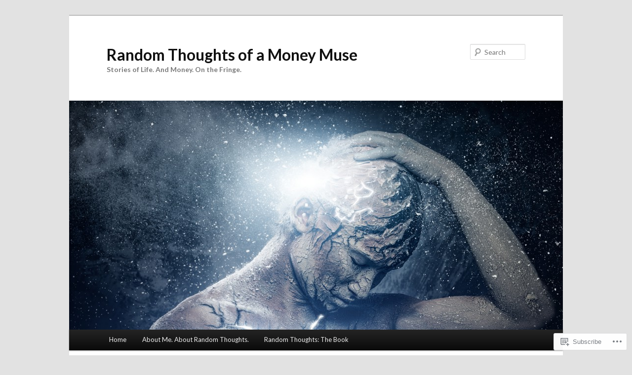

--- FILE ---
content_type: text/html; charset=UTF-8
request_url: https://moneymusethoughts.com/tag/enlightenment/
body_size: 29880
content:
<!DOCTYPE html>
<!--[if IE 6]>
<html id="ie6" lang="en">
<![endif]-->
<!--[if IE 7]>
<html id="ie7" lang="en">
<![endif]-->
<!--[if IE 8]>
<html id="ie8" lang="en">
<![endif]-->
<!--[if !(IE 6) & !(IE 7) & !(IE 8)]><!-->
<html lang="en">
<!--<![endif]-->
<head>
<meta charset="UTF-8" />
<meta name="viewport" content="width=device-width" />
<title>
enlightenment | Random Thoughts of a Money Muse	</title>
<link rel="profile" href="https://gmpg.org/xfn/11" />
<link rel="stylesheet" type="text/css" media="all" href="https://s0.wp.com/wp-content/themes/pub/twentyeleven/style.css?m=1741693348i&amp;ver=20190507" />
<link rel="pingback" href="https://moneymusethoughts.com/xmlrpc.php">
<!--[if lt IE 9]>
<script src="https://s0.wp.com/wp-content/themes/pub/twentyeleven/js/html5.js?m=1394055389i&amp;ver=3.7.0" type="text/javascript"></script>
<![endif]-->
<script type="text/javascript">
  WebFontConfig = {"google":{"families":["Lato:b:latin,latin-ext","Lato:b:latin,latin-ext","Lato:r,i,b,bi:latin,latin-ext"]},"api_url":"https:\/\/fonts-api.wp.com\/css"};
  (function() {
    var wf = document.createElement('script');
    wf.src = '/wp-content/plugins/custom-fonts/js/webfont.js';
    wf.type = 'text/javascript';
    wf.async = 'true';
    var s = document.getElementsByTagName('script')[0];
    s.parentNode.insertBefore(wf, s);
	})();
</script><style id="jetpack-custom-fonts-css">.wf-active #site-title{font-family:"Lato",sans-serif;font-style:normal;font-weight:700}.wf-active #site-title a{font-size:31.8px;font-weight:700;font-style:normal}@media print{.wf-active #site-title a{font-size:22.3pt;font-style:normal;font-weight:700}}.wf-active blockquote, .wf-active body{font-family:"Lato",sans-serif}.wf-active body, .wf-active input, .wf-active textarea{font-family:"Lato",sans-serif}.wf-active blockquote{font-family:"Lato",sans-serif}.wf-active blockquote cite{font-family:"Lato",sans-serif}.wf-active .gallery-caption, .wf-active .wp-caption .wp-caption-text{font-family:"Lato",sans-serif}.wf-active .entry-header .comments-link .leave-reply{font-family:"Lato",sans-serif}.wf-active h1, .wf-active h2, .wf-active h3, .wf-active h4, .wf-active h5, .wf-active h6{font-family:"Lato",sans-serif;font-size:112%;font-style:normal;font-weight:700}.wf-active .page-title{font-size:11.2px;font-weight:700;font-style:normal}.wf-active .entry-title{font-size:29.1px;font-weight:700;font-style:normal}.wf-active .comment-content h1, .wf-active .comment-content h2, .wf-active .entry-content h1, .wf-active .entry-content h2{font-weight:700;font-style:normal}.wf-active .comment-content h3, .wf-active .entry-content h3{font-size:11.2px;font-style:normal;font-weight:700}.wf-active #author-description h2{font-size:16.8px;font-weight:700;font-style:normal}.wf-active .singular .entry-title{font-size:40.3px;font-weight:700;font-style:normal}.wf-active .error404 .widgettitle{font-size:11.2px;font-style:normal;font-weight:700}.wf-active h1.showcase-heading{font-size:11.2px;font-weight:700;font-style:normal}.wf-active section.recent-posts .other-recent-posts .entry-title{font-size:19px;font-style:normal;font-weight:700}.wf-active .widget-title{font-size:11.2px;font-weight:700;font-style:normal}.wf-active .widget_twentyeleven_ephemera .widget-entry-title{font-size:16.8px;font-weight:700;font-style:normal}.wf-active #comments-title{font-size:11.2px;font-weight:700;font-style:normal}.wf-active #reply-title{font-size:26.9px;font-weight:700;font-style:normal}@media print{.wf-active .entry-title, .wf-active .singular .entry-title{font-size:23.5pt;font-style:normal;font-weight:700}}</style>
<meta name='robots' content='max-image-preview:large' />

<!-- Async WordPress.com Remote Login -->
<script id="wpcom_remote_login_js">
var wpcom_remote_login_extra_auth = '';
function wpcom_remote_login_remove_dom_node_id( element_id ) {
	var dom_node = document.getElementById( element_id );
	if ( dom_node ) { dom_node.parentNode.removeChild( dom_node ); }
}
function wpcom_remote_login_remove_dom_node_classes( class_name ) {
	var dom_nodes = document.querySelectorAll( '.' + class_name );
	for ( var i = 0; i < dom_nodes.length; i++ ) {
		dom_nodes[ i ].parentNode.removeChild( dom_nodes[ i ] );
	}
}
function wpcom_remote_login_final_cleanup() {
	wpcom_remote_login_remove_dom_node_classes( "wpcom_remote_login_msg" );
	wpcom_remote_login_remove_dom_node_id( "wpcom_remote_login_key" );
	wpcom_remote_login_remove_dom_node_id( "wpcom_remote_login_validate" );
	wpcom_remote_login_remove_dom_node_id( "wpcom_remote_login_js" );
	wpcom_remote_login_remove_dom_node_id( "wpcom_request_access_iframe" );
	wpcom_remote_login_remove_dom_node_id( "wpcom_request_access_styles" );
}

// Watch for messages back from the remote login
window.addEventListener( "message", function( e ) {
	if ( e.origin === "https://r-login.wordpress.com" ) {
		var data = {};
		try {
			data = JSON.parse( e.data );
		} catch( e ) {
			wpcom_remote_login_final_cleanup();
			return;
		}

		if ( data.msg === 'LOGIN' ) {
			// Clean up the login check iframe
			wpcom_remote_login_remove_dom_node_id( "wpcom_remote_login_key" );

			var id_regex = new RegExp( /^[0-9]+$/ );
			var token_regex = new RegExp( /^.*|.*|.*$/ );
			if (
				token_regex.test( data.token )
				&& id_regex.test( data.wpcomid )
			) {
				// We have everything we need to ask for a login
				var script = document.createElement( "script" );
				script.setAttribute( "id", "wpcom_remote_login_validate" );
				script.src = '/remote-login.php?wpcom_remote_login=validate'
					+ '&wpcomid=' + data.wpcomid
					+ '&token=' + encodeURIComponent( data.token )
					+ '&host=' + window.location.protocol
					+ '//' + window.location.hostname
					+ '&postid=1529'
					+ '&is_singular=';
				document.body.appendChild( script );
			}

			return;
		}

		// Safari ITP, not logged in, so redirect
		if ( data.msg === 'LOGIN-REDIRECT' ) {
			window.location = 'https://wordpress.com/log-in?redirect_to=' + window.location.href;
			return;
		}

		// Safari ITP, storage access failed, remove the request
		if ( data.msg === 'LOGIN-REMOVE' ) {
			var css_zap = 'html { -webkit-transition: margin-top 1s; transition: margin-top 1s; } /* 9001 */ html { margin-top: 0 !important; } * html body { margin-top: 0 !important; } @media screen and ( max-width: 782px ) { html { margin-top: 0 !important; } * html body { margin-top: 0 !important; } }';
			var style_zap = document.createElement( 'style' );
			style_zap.type = 'text/css';
			style_zap.appendChild( document.createTextNode( css_zap ) );
			document.body.appendChild( style_zap );

			var e = document.getElementById( 'wpcom_request_access_iframe' );
			e.parentNode.removeChild( e );

			document.cookie = 'wordpress_com_login_access=denied; path=/; max-age=31536000';

			return;
		}

		// Safari ITP
		if ( data.msg === 'REQUEST_ACCESS' ) {
			console.log( 'request access: safari' );

			// Check ITP iframe enable/disable knob
			if ( wpcom_remote_login_extra_auth !== 'safari_itp_iframe' ) {
				return;
			}

			// If we are in a "private window" there is no ITP.
			var private_window = false;
			try {
				var opendb = window.openDatabase( null, null, null, null );
			} catch( e ) {
				private_window = true;
			}

			if ( private_window ) {
				console.log( 'private window' );
				return;
			}

			var iframe = document.createElement( 'iframe' );
			iframe.id = 'wpcom_request_access_iframe';
			iframe.setAttribute( 'scrolling', 'no' );
			iframe.setAttribute( 'sandbox', 'allow-storage-access-by-user-activation allow-scripts allow-same-origin allow-top-navigation-by-user-activation' );
			iframe.src = 'https://r-login.wordpress.com/remote-login.php?wpcom_remote_login=request_access&origin=' + encodeURIComponent( data.origin ) + '&wpcomid=' + encodeURIComponent( data.wpcomid );

			var css = 'html { -webkit-transition: margin-top 1s; transition: margin-top 1s; } /* 9001 */ html { margin-top: 46px !important; } * html body { margin-top: 46px !important; } @media screen and ( max-width: 660px ) { html { margin-top: 71px !important; } * html body { margin-top: 71px !important; } #wpcom_request_access_iframe { display: block; height: 71px !important; } } #wpcom_request_access_iframe { border: 0px; height: 46px; position: fixed; top: 0; left: 0; width: 100%; min-width: 100%; z-index: 99999; background: #23282d; } ';

			var style = document.createElement( 'style' );
			style.type = 'text/css';
			style.id = 'wpcom_request_access_styles';
			style.appendChild( document.createTextNode( css ) );
			document.body.appendChild( style );

			document.body.appendChild( iframe );
		}

		if ( data.msg === 'DONE' ) {
			wpcom_remote_login_final_cleanup();
		}
	}
}, false );

// Inject the remote login iframe after the page has had a chance to load
// more critical resources
window.addEventListener( "DOMContentLoaded", function( e ) {
	var iframe = document.createElement( "iframe" );
	iframe.style.display = "none";
	iframe.setAttribute( "scrolling", "no" );
	iframe.setAttribute( "id", "wpcom_remote_login_key" );
	iframe.src = "https://r-login.wordpress.com/remote-login.php"
		+ "?wpcom_remote_login=key"
		+ "&origin=aHR0cHM6Ly9tb25leW11c2V0aG91Z2h0cy5jb20%3D"
		+ "&wpcomid=36266614"
		+ "&time=" + Math.floor( Date.now() / 1000 );
	document.body.appendChild( iframe );
}, false );
</script>
<link rel='dns-prefetch' href='//s0.wp.com' />
<link rel="alternate" type="application/rss+xml" title="Random Thoughts of a Money Muse &raquo; Feed" href="https://moneymusethoughts.com/feed/" />
<link rel="alternate" type="application/rss+xml" title="Random Thoughts of a Money Muse &raquo; Comments Feed" href="https://moneymusethoughts.com/comments/feed/" />
<link rel="alternate" type="application/rss+xml" title="Random Thoughts of a Money Muse &raquo; enlightenment Tag Feed" href="https://moneymusethoughts.com/tag/enlightenment/feed/" />
	<script type="text/javascript">
		/* <![CDATA[ */
		function addLoadEvent(func) {
			var oldonload = window.onload;
			if (typeof window.onload != 'function') {
				window.onload = func;
			} else {
				window.onload = function () {
					oldonload();
					func();
				}
			}
		}
		/* ]]> */
	</script>
	<style id='wp-emoji-styles-inline-css'>

	img.wp-smiley, img.emoji {
		display: inline !important;
		border: none !important;
		box-shadow: none !important;
		height: 1em !important;
		width: 1em !important;
		margin: 0 0.07em !important;
		vertical-align: -0.1em !important;
		background: none !important;
		padding: 0 !important;
	}
/*# sourceURL=wp-emoji-styles-inline-css */
</style>
<link crossorigin='anonymous' rel='stylesheet' id='all-css-2-1' href='/wp-content/plugins/gutenberg-core/v22.2.0/build/styles/block-library/style.css?m=1764855221i&cssminify=yes' type='text/css' media='all' />
<style id='wp-block-library-inline-css'>
.has-text-align-justify {
	text-align:justify;
}
.has-text-align-justify{text-align:justify;}

/*# sourceURL=wp-block-library-inline-css */
</style><style id='global-styles-inline-css'>
:root{--wp--preset--aspect-ratio--square: 1;--wp--preset--aspect-ratio--4-3: 4/3;--wp--preset--aspect-ratio--3-4: 3/4;--wp--preset--aspect-ratio--3-2: 3/2;--wp--preset--aspect-ratio--2-3: 2/3;--wp--preset--aspect-ratio--16-9: 16/9;--wp--preset--aspect-ratio--9-16: 9/16;--wp--preset--color--black: #000;--wp--preset--color--cyan-bluish-gray: #abb8c3;--wp--preset--color--white: #fff;--wp--preset--color--pale-pink: #f78da7;--wp--preset--color--vivid-red: #cf2e2e;--wp--preset--color--luminous-vivid-orange: #ff6900;--wp--preset--color--luminous-vivid-amber: #fcb900;--wp--preset--color--light-green-cyan: #7bdcb5;--wp--preset--color--vivid-green-cyan: #00d084;--wp--preset--color--pale-cyan-blue: #8ed1fc;--wp--preset--color--vivid-cyan-blue: #0693e3;--wp--preset--color--vivid-purple: #9b51e0;--wp--preset--color--blue: #1982d1;--wp--preset--color--dark-gray: #373737;--wp--preset--color--medium-gray: #666;--wp--preset--color--light-gray: #e2e2e2;--wp--preset--gradient--vivid-cyan-blue-to-vivid-purple: linear-gradient(135deg,rgb(6,147,227) 0%,rgb(155,81,224) 100%);--wp--preset--gradient--light-green-cyan-to-vivid-green-cyan: linear-gradient(135deg,rgb(122,220,180) 0%,rgb(0,208,130) 100%);--wp--preset--gradient--luminous-vivid-amber-to-luminous-vivid-orange: linear-gradient(135deg,rgb(252,185,0) 0%,rgb(255,105,0) 100%);--wp--preset--gradient--luminous-vivid-orange-to-vivid-red: linear-gradient(135deg,rgb(255,105,0) 0%,rgb(207,46,46) 100%);--wp--preset--gradient--very-light-gray-to-cyan-bluish-gray: linear-gradient(135deg,rgb(238,238,238) 0%,rgb(169,184,195) 100%);--wp--preset--gradient--cool-to-warm-spectrum: linear-gradient(135deg,rgb(74,234,220) 0%,rgb(151,120,209) 20%,rgb(207,42,186) 40%,rgb(238,44,130) 60%,rgb(251,105,98) 80%,rgb(254,248,76) 100%);--wp--preset--gradient--blush-light-purple: linear-gradient(135deg,rgb(255,206,236) 0%,rgb(152,150,240) 100%);--wp--preset--gradient--blush-bordeaux: linear-gradient(135deg,rgb(254,205,165) 0%,rgb(254,45,45) 50%,rgb(107,0,62) 100%);--wp--preset--gradient--luminous-dusk: linear-gradient(135deg,rgb(255,203,112) 0%,rgb(199,81,192) 50%,rgb(65,88,208) 100%);--wp--preset--gradient--pale-ocean: linear-gradient(135deg,rgb(255,245,203) 0%,rgb(182,227,212) 50%,rgb(51,167,181) 100%);--wp--preset--gradient--electric-grass: linear-gradient(135deg,rgb(202,248,128) 0%,rgb(113,206,126) 100%);--wp--preset--gradient--midnight: linear-gradient(135deg,rgb(2,3,129) 0%,rgb(40,116,252) 100%);--wp--preset--font-size--small: 13px;--wp--preset--font-size--medium: 20px;--wp--preset--font-size--large: 36px;--wp--preset--font-size--x-large: 42px;--wp--preset--font-family--albert-sans: 'Albert Sans', sans-serif;--wp--preset--font-family--alegreya: Alegreya, serif;--wp--preset--font-family--arvo: Arvo, serif;--wp--preset--font-family--bodoni-moda: 'Bodoni Moda', serif;--wp--preset--font-family--bricolage-grotesque: 'Bricolage Grotesque', sans-serif;--wp--preset--font-family--cabin: Cabin, sans-serif;--wp--preset--font-family--chivo: Chivo, sans-serif;--wp--preset--font-family--commissioner: Commissioner, sans-serif;--wp--preset--font-family--cormorant: Cormorant, serif;--wp--preset--font-family--courier-prime: 'Courier Prime', monospace;--wp--preset--font-family--crimson-pro: 'Crimson Pro', serif;--wp--preset--font-family--dm-mono: 'DM Mono', monospace;--wp--preset--font-family--dm-sans: 'DM Sans', sans-serif;--wp--preset--font-family--dm-serif-display: 'DM Serif Display', serif;--wp--preset--font-family--domine: Domine, serif;--wp--preset--font-family--eb-garamond: 'EB Garamond', serif;--wp--preset--font-family--epilogue: Epilogue, sans-serif;--wp--preset--font-family--fahkwang: Fahkwang, sans-serif;--wp--preset--font-family--figtree: Figtree, sans-serif;--wp--preset--font-family--fira-sans: 'Fira Sans', sans-serif;--wp--preset--font-family--fjalla-one: 'Fjalla One', sans-serif;--wp--preset--font-family--fraunces: Fraunces, serif;--wp--preset--font-family--gabarito: Gabarito, system-ui;--wp--preset--font-family--ibm-plex-mono: 'IBM Plex Mono', monospace;--wp--preset--font-family--ibm-plex-sans: 'IBM Plex Sans', sans-serif;--wp--preset--font-family--ibarra-real-nova: 'Ibarra Real Nova', serif;--wp--preset--font-family--instrument-serif: 'Instrument Serif', serif;--wp--preset--font-family--inter: Inter, sans-serif;--wp--preset--font-family--josefin-sans: 'Josefin Sans', sans-serif;--wp--preset--font-family--jost: Jost, sans-serif;--wp--preset--font-family--libre-baskerville: 'Libre Baskerville', serif;--wp--preset--font-family--libre-franklin: 'Libre Franklin', sans-serif;--wp--preset--font-family--literata: Literata, serif;--wp--preset--font-family--lora: Lora, serif;--wp--preset--font-family--merriweather: Merriweather, serif;--wp--preset--font-family--montserrat: Montserrat, sans-serif;--wp--preset--font-family--newsreader: Newsreader, serif;--wp--preset--font-family--noto-sans-mono: 'Noto Sans Mono', sans-serif;--wp--preset--font-family--nunito: Nunito, sans-serif;--wp--preset--font-family--open-sans: 'Open Sans', sans-serif;--wp--preset--font-family--overpass: Overpass, sans-serif;--wp--preset--font-family--pt-serif: 'PT Serif', serif;--wp--preset--font-family--petrona: Petrona, serif;--wp--preset--font-family--piazzolla: Piazzolla, serif;--wp--preset--font-family--playfair-display: 'Playfair Display', serif;--wp--preset--font-family--plus-jakarta-sans: 'Plus Jakarta Sans', sans-serif;--wp--preset--font-family--poppins: Poppins, sans-serif;--wp--preset--font-family--raleway: Raleway, sans-serif;--wp--preset--font-family--roboto: Roboto, sans-serif;--wp--preset--font-family--roboto-slab: 'Roboto Slab', serif;--wp--preset--font-family--rubik: Rubik, sans-serif;--wp--preset--font-family--rufina: Rufina, serif;--wp--preset--font-family--sora: Sora, sans-serif;--wp--preset--font-family--source-sans-3: 'Source Sans 3', sans-serif;--wp--preset--font-family--source-serif-4: 'Source Serif 4', serif;--wp--preset--font-family--space-mono: 'Space Mono', monospace;--wp--preset--font-family--syne: Syne, sans-serif;--wp--preset--font-family--texturina: Texturina, serif;--wp--preset--font-family--urbanist: Urbanist, sans-serif;--wp--preset--font-family--work-sans: 'Work Sans', sans-serif;--wp--preset--spacing--20: 0.44rem;--wp--preset--spacing--30: 0.67rem;--wp--preset--spacing--40: 1rem;--wp--preset--spacing--50: 1.5rem;--wp--preset--spacing--60: 2.25rem;--wp--preset--spacing--70: 3.38rem;--wp--preset--spacing--80: 5.06rem;--wp--preset--shadow--natural: 6px 6px 9px rgba(0, 0, 0, 0.2);--wp--preset--shadow--deep: 12px 12px 50px rgba(0, 0, 0, 0.4);--wp--preset--shadow--sharp: 6px 6px 0px rgba(0, 0, 0, 0.2);--wp--preset--shadow--outlined: 6px 6px 0px -3px rgb(255, 255, 255), 6px 6px rgb(0, 0, 0);--wp--preset--shadow--crisp: 6px 6px 0px rgb(0, 0, 0);}:where(.is-layout-flex){gap: 0.5em;}:where(.is-layout-grid){gap: 0.5em;}body .is-layout-flex{display: flex;}.is-layout-flex{flex-wrap: wrap;align-items: center;}.is-layout-flex > :is(*, div){margin: 0;}body .is-layout-grid{display: grid;}.is-layout-grid > :is(*, div){margin: 0;}:where(.wp-block-columns.is-layout-flex){gap: 2em;}:where(.wp-block-columns.is-layout-grid){gap: 2em;}:where(.wp-block-post-template.is-layout-flex){gap: 1.25em;}:where(.wp-block-post-template.is-layout-grid){gap: 1.25em;}.has-black-color{color: var(--wp--preset--color--black) !important;}.has-cyan-bluish-gray-color{color: var(--wp--preset--color--cyan-bluish-gray) !important;}.has-white-color{color: var(--wp--preset--color--white) !important;}.has-pale-pink-color{color: var(--wp--preset--color--pale-pink) !important;}.has-vivid-red-color{color: var(--wp--preset--color--vivid-red) !important;}.has-luminous-vivid-orange-color{color: var(--wp--preset--color--luminous-vivid-orange) !important;}.has-luminous-vivid-amber-color{color: var(--wp--preset--color--luminous-vivid-amber) !important;}.has-light-green-cyan-color{color: var(--wp--preset--color--light-green-cyan) !important;}.has-vivid-green-cyan-color{color: var(--wp--preset--color--vivid-green-cyan) !important;}.has-pale-cyan-blue-color{color: var(--wp--preset--color--pale-cyan-blue) !important;}.has-vivid-cyan-blue-color{color: var(--wp--preset--color--vivid-cyan-blue) !important;}.has-vivid-purple-color{color: var(--wp--preset--color--vivid-purple) !important;}.has-black-background-color{background-color: var(--wp--preset--color--black) !important;}.has-cyan-bluish-gray-background-color{background-color: var(--wp--preset--color--cyan-bluish-gray) !important;}.has-white-background-color{background-color: var(--wp--preset--color--white) !important;}.has-pale-pink-background-color{background-color: var(--wp--preset--color--pale-pink) !important;}.has-vivid-red-background-color{background-color: var(--wp--preset--color--vivid-red) !important;}.has-luminous-vivid-orange-background-color{background-color: var(--wp--preset--color--luminous-vivid-orange) !important;}.has-luminous-vivid-amber-background-color{background-color: var(--wp--preset--color--luminous-vivid-amber) !important;}.has-light-green-cyan-background-color{background-color: var(--wp--preset--color--light-green-cyan) !important;}.has-vivid-green-cyan-background-color{background-color: var(--wp--preset--color--vivid-green-cyan) !important;}.has-pale-cyan-blue-background-color{background-color: var(--wp--preset--color--pale-cyan-blue) !important;}.has-vivid-cyan-blue-background-color{background-color: var(--wp--preset--color--vivid-cyan-blue) !important;}.has-vivid-purple-background-color{background-color: var(--wp--preset--color--vivid-purple) !important;}.has-black-border-color{border-color: var(--wp--preset--color--black) !important;}.has-cyan-bluish-gray-border-color{border-color: var(--wp--preset--color--cyan-bluish-gray) !important;}.has-white-border-color{border-color: var(--wp--preset--color--white) !important;}.has-pale-pink-border-color{border-color: var(--wp--preset--color--pale-pink) !important;}.has-vivid-red-border-color{border-color: var(--wp--preset--color--vivid-red) !important;}.has-luminous-vivid-orange-border-color{border-color: var(--wp--preset--color--luminous-vivid-orange) !important;}.has-luminous-vivid-amber-border-color{border-color: var(--wp--preset--color--luminous-vivid-amber) !important;}.has-light-green-cyan-border-color{border-color: var(--wp--preset--color--light-green-cyan) !important;}.has-vivid-green-cyan-border-color{border-color: var(--wp--preset--color--vivid-green-cyan) !important;}.has-pale-cyan-blue-border-color{border-color: var(--wp--preset--color--pale-cyan-blue) !important;}.has-vivid-cyan-blue-border-color{border-color: var(--wp--preset--color--vivid-cyan-blue) !important;}.has-vivid-purple-border-color{border-color: var(--wp--preset--color--vivid-purple) !important;}.has-vivid-cyan-blue-to-vivid-purple-gradient-background{background: var(--wp--preset--gradient--vivid-cyan-blue-to-vivid-purple) !important;}.has-light-green-cyan-to-vivid-green-cyan-gradient-background{background: var(--wp--preset--gradient--light-green-cyan-to-vivid-green-cyan) !important;}.has-luminous-vivid-amber-to-luminous-vivid-orange-gradient-background{background: var(--wp--preset--gradient--luminous-vivid-amber-to-luminous-vivid-orange) !important;}.has-luminous-vivid-orange-to-vivid-red-gradient-background{background: var(--wp--preset--gradient--luminous-vivid-orange-to-vivid-red) !important;}.has-very-light-gray-to-cyan-bluish-gray-gradient-background{background: var(--wp--preset--gradient--very-light-gray-to-cyan-bluish-gray) !important;}.has-cool-to-warm-spectrum-gradient-background{background: var(--wp--preset--gradient--cool-to-warm-spectrum) !important;}.has-blush-light-purple-gradient-background{background: var(--wp--preset--gradient--blush-light-purple) !important;}.has-blush-bordeaux-gradient-background{background: var(--wp--preset--gradient--blush-bordeaux) !important;}.has-luminous-dusk-gradient-background{background: var(--wp--preset--gradient--luminous-dusk) !important;}.has-pale-ocean-gradient-background{background: var(--wp--preset--gradient--pale-ocean) !important;}.has-electric-grass-gradient-background{background: var(--wp--preset--gradient--electric-grass) !important;}.has-midnight-gradient-background{background: var(--wp--preset--gradient--midnight) !important;}.has-small-font-size{font-size: var(--wp--preset--font-size--small) !important;}.has-medium-font-size{font-size: var(--wp--preset--font-size--medium) !important;}.has-large-font-size{font-size: var(--wp--preset--font-size--large) !important;}.has-x-large-font-size{font-size: var(--wp--preset--font-size--x-large) !important;}.has-albert-sans-font-family{font-family: var(--wp--preset--font-family--albert-sans) !important;}.has-alegreya-font-family{font-family: var(--wp--preset--font-family--alegreya) !important;}.has-arvo-font-family{font-family: var(--wp--preset--font-family--arvo) !important;}.has-bodoni-moda-font-family{font-family: var(--wp--preset--font-family--bodoni-moda) !important;}.has-bricolage-grotesque-font-family{font-family: var(--wp--preset--font-family--bricolage-grotesque) !important;}.has-cabin-font-family{font-family: var(--wp--preset--font-family--cabin) !important;}.has-chivo-font-family{font-family: var(--wp--preset--font-family--chivo) !important;}.has-commissioner-font-family{font-family: var(--wp--preset--font-family--commissioner) !important;}.has-cormorant-font-family{font-family: var(--wp--preset--font-family--cormorant) !important;}.has-courier-prime-font-family{font-family: var(--wp--preset--font-family--courier-prime) !important;}.has-crimson-pro-font-family{font-family: var(--wp--preset--font-family--crimson-pro) !important;}.has-dm-mono-font-family{font-family: var(--wp--preset--font-family--dm-mono) !important;}.has-dm-sans-font-family{font-family: var(--wp--preset--font-family--dm-sans) !important;}.has-dm-serif-display-font-family{font-family: var(--wp--preset--font-family--dm-serif-display) !important;}.has-domine-font-family{font-family: var(--wp--preset--font-family--domine) !important;}.has-eb-garamond-font-family{font-family: var(--wp--preset--font-family--eb-garamond) !important;}.has-epilogue-font-family{font-family: var(--wp--preset--font-family--epilogue) !important;}.has-fahkwang-font-family{font-family: var(--wp--preset--font-family--fahkwang) !important;}.has-figtree-font-family{font-family: var(--wp--preset--font-family--figtree) !important;}.has-fira-sans-font-family{font-family: var(--wp--preset--font-family--fira-sans) !important;}.has-fjalla-one-font-family{font-family: var(--wp--preset--font-family--fjalla-one) !important;}.has-fraunces-font-family{font-family: var(--wp--preset--font-family--fraunces) !important;}.has-gabarito-font-family{font-family: var(--wp--preset--font-family--gabarito) !important;}.has-ibm-plex-mono-font-family{font-family: var(--wp--preset--font-family--ibm-plex-mono) !important;}.has-ibm-plex-sans-font-family{font-family: var(--wp--preset--font-family--ibm-plex-sans) !important;}.has-ibarra-real-nova-font-family{font-family: var(--wp--preset--font-family--ibarra-real-nova) !important;}.has-instrument-serif-font-family{font-family: var(--wp--preset--font-family--instrument-serif) !important;}.has-inter-font-family{font-family: var(--wp--preset--font-family--inter) !important;}.has-josefin-sans-font-family{font-family: var(--wp--preset--font-family--josefin-sans) !important;}.has-jost-font-family{font-family: var(--wp--preset--font-family--jost) !important;}.has-libre-baskerville-font-family{font-family: var(--wp--preset--font-family--libre-baskerville) !important;}.has-libre-franklin-font-family{font-family: var(--wp--preset--font-family--libre-franklin) !important;}.has-literata-font-family{font-family: var(--wp--preset--font-family--literata) !important;}.has-lora-font-family{font-family: var(--wp--preset--font-family--lora) !important;}.has-merriweather-font-family{font-family: var(--wp--preset--font-family--merriweather) !important;}.has-montserrat-font-family{font-family: var(--wp--preset--font-family--montserrat) !important;}.has-newsreader-font-family{font-family: var(--wp--preset--font-family--newsreader) !important;}.has-noto-sans-mono-font-family{font-family: var(--wp--preset--font-family--noto-sans-mono) !important;}.has-nunito-font-family{font-family: var(--wp--preset--font-family--nunito) !important;}.has-open-sans-font-family{font-family: var(--wp--preset--font-family--open-sans) !important;}.has-overpass-font-family{font-family: var(--wp--preset--font-family--overpass) !important;}.has-pt-serif-font-family{font-family: var(--wp--preset--font-family--pt-serif) !important;}.has-petrona-font-family{font-family: var(--wp--preset--font-family--petrona) !important;}.has-piazzolla-font-family{font-family: var(--wp--preset--font-family--piazzolla) !important;}.has-playfair-display-font-family{font-family: var(--wp--preset--font-family--playfair-display) !important;}.has-plus-jakarta-sans-font-family{font-family: var(--wp--preset--font-family--plus-jakarta-sans) !important;}.has-poppins-font-family{font-family: var(--wp--preset--font-family--poppins) !important;}.has-raleway-font-family{font-family: var(--wp--preset--font-family--raleway) !important;}.has-roboto-font-family{font-family: var(--wp--preset--font-family--roboto) !important;}.has-roboto-slab-font-family{font-family: var(--wp--preset--font-family--roboto-slab) !important;}.has-rubik-font-family{font-family: var(--wp--preset--font-family--rubik) !important;}.has-rufina-font-family{font-family: var(--wp--preset--font-family--rufina) !important;}.has-sora-font-family{font-family: var(--wp--preset--font-family--sora) !important;}.has-source-sans-3-font-family{font-family: var(--wp--preset--font-family--source-sans-3) !important;}.has-source-serif-4-font-family{font-family: var(--wp--preset--font-family--source-serif-4) !important;}.has-space-mono-font-family{font-family: var(--wp--preset--font-family--space-mono) !important;}.has-syne-font-family{font-family: var(--wp--preset--font-family--syne) !important;}.has-texturina-font-family{font-family: var(--wp--preset--font-family--texturina) !important;}.has-urbanist-font-family{font-family: var(--wp--preset--font-family--urbanist) !important;}.has-work-sans-font-family{font-family: var(--wp--preset--font-family--work-sans) !important;}
/*# sourceURL=global-styles-inline-css */
</style>

<style id='classic-theme-styles-inline-css'>
/*! This file is auto-generated */
.wp-block-button__link{color:#fff;background-color:#32373c;border-radius:9999px;box-shadow:none;text-decoration:none;padding:calc(.667em + 2px) calc(1.333em + 2px);font-size:1.125em}.wp-block-file__button{background:#32373c;color:#fff;text-decoration:none}
/*# sourceURL=/wp-includes/css/classic-themes.min.css */
</style>
<link crossorigin='anonymous' rel='stylesheet' id='all-css-4-1' href='/_static/??-eJyNkNEKwjAMRX/ILGyKzgfxW9Yuumq7lqbd2N8bN5iCMHwJ5HJubhIcA2jfJ+oTBpvvpmfUXlmvn4xVUdZFCWxcsASRhuKAreG0EsBpslRo5h1+DXIZPrMiie5Ck96Eo9Y0ZMkJtmUbg3hAqRCJGaQ6kx2kToz841tkDFlhGkWYJGCgHpcd/8bnW2BO3lqNs2IdTUjGS3fz1vpxi+/8QBFUVspK6vqwq7uUx7qs91V1Pj1eM2qScA==&cssminify=yes' type='text/css' media='all' />
<style id='jetpack_facebook_likebox-inline-css'>
.widget_facebook_likebox {
	overflow: hidden;
}

/*# sourceURL=/wp-content/mu-plugins/jetpack-plugin/sun/modules/widgets/facebook-likebox/style.css */
</style>
<link crossorigin='anonymous' rel='stylesheet' id='all-css-6-1' href='/_static/??-eJzTLy/QTc7PK0nNK9HPLdUtyClNz8wr1i9KTcrJTwcy0/WTi5G5ekCujj52Temp+bo5+cmJJZn5eSgc3bScxMwikFb7XFtDE1NLExMLc0OTLACohS2q&cssminify=yes' type='text/css' media='all' />
<style id='jetpack-global-styles-frontend-style-inline-css'>
:root { --font-headings: unset; --font-base: unset; --font-headings-default: -apple-system,BlinkMacSystemFont,"Segoe UI",Roboto,Oxygen-Sans,Ubuntu,Cantarell,"Helvetica Neue",sans-serif; --font-base-default: -apple-system,BlinkMacSystemFont,"Segoe UI",Roboto,Oxygen-Sans,Ubuntu,Cantarell,"Helvetica Neue",sans-serif;}
/*# sourceURL=jetpack-global-styles-frontend-style-inline-css */
</style>
<link crossorigin='anonymous' rel='stylesheet' id='all-css-8-1' href='/_static/??-eJyNjEEOgkAMRS9kbdAxwYXxLMAMpaYzJbZkrg8kLAwrd+8n7z+sMwxaPBVHn1JOhlNAEu07uQ5mF/wR8gKzLMTFsHKk5IabcjDQlyN0JYKw+T/fXpQMGEYV0Xqae+CdX014PENo29v9swJiAz5G&cssminify=yes' type='text/css' media='all' />
<script type="text/javascript" id="wpcom-actionbar-placeholder-js-extra">
/* <![CDATA[ */
var actionbardata = {"siteID":"36266614","postID":"0","siteURL":"https://moneymusethoughts.com","xhrURL":"https://moneymusethoughts.com/wp-admin/admin-ajax.php","nonce":"62cc4692a8","isLoggedIn":"","statusMessage":"","subsEmailDefault":"instantly","proxyScriptUrl":"https://s0.wp.com/wp-content/js/wpcom-proxy-request.js?m=1513050504i&amp;ver=20211021","i18n":{"followedText":"New posts from this site will now appear in your \u003Ca href=\"https://wordpress.com/reader\"\u003EReader\u003C/a\u003E","foldBar":"Collapse this bar","unfoldBar":"Expand this bar","shortLinkCopied":"Shortlink copied to clipboard."}};
//# sourceURL=wpcom-actionbar-placeholder-js-extra
/* ]]> */
</script>
<script type="text/javascript" id="jetpack-mu-wpcom-settings-js-before">
/* <![CDATA[ */
var JETPACK_MU_WPCOM_SETTINGS = {"assetsUrl":"https://s0.wp.com/wp-content/mu-plugins/jetpack-mu-wpcom-plugin/sun/jetpack_vendor/automattic/jetpack-mu-wpcom/src/build/"};
//# sourceURL=jetpack-mu-wpcom-settings-js-before
/* ]]> */
</script>
<script crossorigin='anonymous' type='text/javascript'  src='/_static/??/wp-content/js/rlt-proxy.js,/wp-content/mu-plugins/subscriptions/follow.js,/wp-content/mu-plugins/widgets/js/widget-bump-view.js?m=1738766797j'></script>
<script type="text/javascript" id="rlt-proxy-js-after">
/* <![CDATA[ */
	rltInitialize( {"token":null,"iframeOrigins":["https:\/\/widgets.wp.com"]} );
//# sourceURL=rlt-proxy-js-after
/* ]]> */
</script>
<link rel="EditURI" type="application/rsd+xml" title="RSD" href="https://moneymusethoughts.wordpress.com/xmlrpc.php?rsd" />
<meta name="generator" content="WordPress.com" />

<!-- Jetpack Open Graph Tags -->
<meta property="og:type" content="website" />
<meta property="og:title" content="enlightenment &#8211; Random Thoughts of a Money Muse" />
<meta property="og:url" content="https://moneymusethoughts.com/tag/enlightenment/" />
<meta property="og:site_name" content="Random Thoughts of a Money Muse" />
<meta property="og:image" content="https://s0.wp.com/i/blank.jpg?m=1383295312i" />
<meta property="og:image:width" content="200" />
<meta property="og:image:height" content="200" />
<meta property="og:image:alt" content="" />
<meta property="og:locale" content="en_US" />
<meta name="twitter:creator" content="@rr0710" />

<!-- End Jetpack Open Graph Tags -->
<link rel="shortcut icon" type="image/x-icon" href="https://s0.wp.com/i/favicon.ico?m=1713425267i" sizes="16x16 24x24 32x32 48x48" />
<link rel="icon" type="image/x-icon" href="https://s0.wp.com/i/favicon.ico?m=1713425267i" sizes="16x16 24x24 32x32 48x48" />
<link rel="apple-touch-icon" href="https://s0.wp.com/i/webclip.png?m=1713868326i" />
<link rel='openid.server' href='https://moneymusethoughts.com/?openidserver=1' />
<link rel='openid.delegate' href='https://moneymusethoughts.com/' />
<link rel="search" type="application/opensearchdescription+xml" href="https://moneymusethoughts.com/osd.xml" title="Random Thoughts of a Money Muse" />
<link rel="search" type="application/opensearchdescription+xml" href="https://s1.wp.com/opensearch.xml" title="WordPress.com" />
<meta name="description" content="Posts about enlightenment written by Richard M. Rosso, CFP" />
<link crossorigin='anonymous' rel='stylesheet' id='all-css-0-3' href='/_static/??-eJydzM0KwkAMBOAXsgZ/avEgPorUNJRtdzehk2Xp26ugnsXbzDB8VK1hzS7ZKZXGYhlDBk3i1vP87oSS6RYy0z0qzyDUYLJsGdjQz0DSoUQBcb9ogcTv5zP86dUwjOIgV2tM8UzwNcpLu6bLrmsP++58OrbTA7w2WLc=&cssminify=yes' type='text/css' media='all' />
</head>

<body class="archive tag tag-enlightenment tag-43835 custom-background wp-embed-responsive wp-theme-pubtwentyeleven customizer-styles-applied single-author two-column right-sidebar jetpack-reblog-enabled">
<div class="skip-link"><a class="assistive-text" href="#content">Skip to primary content</a></div><div class="skip-link"><a class="assistive-text" href="#secondary">Skip to secondary content</a></div><div id="page" class="hfeed">
	<header id="branding">
			<hgroup>
				<h1 id="site-title"><span><a href="https://moneymusethoughts.com/" rel="home">Random Thoughts of a Money Muse</a></span></h1>
				<h2 id="site-description">Stories of Life. And Money. On the Fringe.</h2>
			</hgroup>

						<a href="https://moneymusethoughts.com/">
									<img src="https://moneymusethoughts.com/wp-content/uploads/2015/02/cropped-spiritual-man-with-lightning.jpg" width="1000" height="464" alt="Random Thoughts of a Money Muse" />
								</a>
			
									<form method="get" id="searchform" action="https://moneymusethoughts.com/">
		<label for="s" class="assistive-text">Search</label>
		<input type="text" class="field" name="s" id="s" placeholder="Search" />
		<input type="submit" class="submit" name="submit" id="searchsubmit" value="Search" />
	</form>
			
			<nav id="access">
				<h3 class="assistive-text">Main menu</h3>
				<div class="menu"><ul>
<li ><a href="https://moneymusethoughts.com/">Home</a></li><li class="page_item page-item-2"><a href="https://moneymusethoughts.com/about/">About Me.  About Random&nbsp;Thoughts.</a></li>
<li class="page_item page-item-546"><a href="https://moneymusethoughts.com/random-thoughts-the-book/">Random Thoughts: The&nbsp;Book</a></li>
</ul></div>
			</nav><!-- #access -->
	</header><!-- #branding -->


	<div id="main">

		<section id="primary">
			<div id="content" role="main">

			
				<header class="page-header">
					<h1 class="page-title">Tag Archives: <span>enlightenment</span></h1>

									</header>

				
				
					
	<article id="post-1529" class="post-1529 post type-post status-publish format-standard hentry category-money-nudity tag-behavioral-finance tag-enlightenment tag-illness tag-investments tag-kamal-ravikant">
		<header class="entry-header">
						<h1 class="entry-title"><a href="https://moneymusethoughts.com/2013/08/18/the-strip-down-how-to-examine-yourself-still-have-the-guts-to-leave-the-house/" rel="bookmark">The Strip Down &#8211; How to Examine Yourself &amp; Still Have the Guts to Leave the&nbsp;House.</a></h1>
			
						<div class="entry-meta">
				<span class="sep">Posted on </span><a href="https://moneymusethoughts.com/2013/08/18/the-strip-down-how-to-examine-yourself-still-have-the-guts-to-leave-the-house/" title="10:07 pm" rel="bookmark"><time class="entry-date" datetime="2013-08-18T22:07:30+00:00">August 18, 2013</time></a><span class="by-author"> <span class="sep"> by </span> <span class="author vcard"><a class="url fn n" href="https://moneymusethoughts.com/author/stalkingthewalking/" title="View all posts by Richard M. Rosso, CFP" rel="author">Richard M. Rosso, CFP</a></span></span>			</div><!-- .entry-meta -->
			
						<div class="comments-link">
				<a href="https://moneymusethoughts.com/2013/08/18/the-strip-down-how-to-examine-yourself-still-have-the-guts-to-leave-the-house/#comments">1</a>			</div>
					</header><!-- .entry-header -->

				<div class="entry-content">
			<p>There&#8217;s a point, a crossroad, a series of moments that lead to peace; when you feel nothing much is left to take. There&#8217;s nothing more to lose. You&#8217;re naked, so naked, it&#8217;s almost like you&#8217;re see through. It&#8217;s like nude-squared. X-ray naked?</p>
<p><strong>Oh, you get the picture.</strong></p>
<p><a href="https://moneymusethoughts.com/wp-content/uploads/2013/08/xray.png"><img data-attachment-id="1541" data-permalink="https://moneymusethoughts.com/2013/08/18/the-strip-down-how-to-examine-yourself-still-have-the-guts-to-leave-the-house/xray/" data-orig-file="https://moneymusethoughts.com/wp-content/uploads/2013/08/xray.png" data-orig-size="274,184" data-comments-opened="1" data-image-meta="{&quot;aperture&quot;:&quot;0&quot;,&quot;credit&quot;:&quot;&quot;,&quot;camera&quot;:&quot;&quot;,&quot;caption&quot;:&quot;&quot;,&quot;created_timestamp&quot;:&quot;0&quot;,&quot;copyright&quot;:&quot;&quot;,&quot;focal_length&quot;:&quot;0&quot;,&quot;iso&quot;:&quot;0&quot;,&quot;shutter_speed&quot;:&quot;0&quot;,&quot;title&quot;:&quot;&quot;}" data-image-title="xray" data-image-description="" data-image-caption="" data-medium-file="https://moneymusethoughts.com/wp-content/uploads/2013/08/xray.png?w=274" data-large-file="https://moneymusethoughts.com/wp-content/uploads/2013/08/xray.png?w=274" class="alignnone size-full wp-image-1541" alt="xray" src="https://moneymusethoughts.com/wp-content/uploads/2013/08/xray.png?w=584"   srcset="https://moneymusethoughts.com/wp-content/uploads/2013/08/xray.png 274w, https://moneymusethoughts.com/wp-content/uploads/2013/08/xray.png?w=150&amp;h=101 150w" sizes="(max-width: 274px) 100vw, 274px" /></a></p>
<p>I&#8217;m staring into the reflection of pure humility and seeing the other side. The transition. Saggy gut, disappointing genitals. Hair growing out of places I didn&#8217;t realize could grow hair.. That&#8217;s something, right? I wince. It&#8217;s all for a reason: I&#8217;m beginning to understand.</p>
<p>As I lay flat on my back, &#8220;fed&#8221;,  thread through the rotating disk of an MRI machine, wearing one of those flimsy hospital gowns, ass hanging out, unable to tie the thing to make me at least appear decent, I feel oddly, at peace. Deep.</p>
<p>I allow the calculated movement of the mechanism, the delicate whir of science, embrace me. Take over. A moment of raw acknowledgement.  A revelation of sorts. An exposed butt meeting the road of human.</p>
<p>Whatever it was, whatever it is, whatever it was going to be, was what it was going to be. And there was not a damn thing I could do about it. So?</p>
<p><strong>I smiled. Genuine. Best in years.</strong></p>
<p>Closed my eyes. Allowed the present moment to swallow me like one of those strong undertows that lurk in the waters off Coney Island.</p>
<p>Humbled. Stripped down. Like the Winter Warlock (just call me <em>Winter</em>) of the vintage Rankin/Bass campy claymation Christmas pop-culture hit &#8211; <em>&#8220;Santa Claus is Coming to Town.&#8221;</em></p>
<p>There&#8217;s a point where &#8220;winter&#8221; loses his blustery, icy facade. Warmth releases. A simple gift triggers a  positive reaction. Suddenly, the frozen image melts away, he&#8217;s transformed into a white-bearded, frail old man with a Dowager&#8217;s hump and pigeon toes. Actually, he&#8217;s sort of hideous physically once his menace dies off.</p>
<p>How will you look when your menace melts?</p>
<p><a href="https://moneymusethoughts.com/wp-content/uploads/2013/08/winter-warlock-before.png"><img data-attachment-id="1542" data-permalink="https://moneymusethoughts.com/2013/08/18/the-strip-down-how-to-examine-yourself-still-have-the-guts-to-leave-the-house/winter-warlock-before/" data-orig-file="https://moneymusethoughts.com/wp-content/uploads/2013/08/winter-warlock-before.png" data-orig-size="275,183" data-comments-opened="1" data-image-meta="{&quot;aperture&quot;:&quot;0&quot;,&quot;credit&quot;:&quot;&quot;,&quot;camera&quot;:&quot;&quot;,&quot;caption&quot;:&quot;&quot;,&quot;created_timestamp&quot;:&quot;0&quot;,&quot;copyright&quot;:&quot;&quot;,&quot;focal_length&quot;:&quot;0&quot;,&quot;iso&quot;:&quot;0&quot;,&quot;shutter_speed&quot;:&quot;0&quot;,&quot;title&quot;:&quot;&quot;}" data-image-title="winter warlock before" data-image-description="" data-image-caption="" data-medium-file="https://moneymusethoughts.com/wp-content/uploads/2013/08/winter-warlock-before.png?w=275" data-large-file="https://moneymusethoughts.com/wp-content/uploads/2013/08/winter-warlock-before.png?w=275" class="alignnone size-full wp-image-1542" alt="winter warlock before" src="https://moneymusethoughts.com/wp-content/uploads/2013/08/winter-warlock-before.png?w=584"   srcset="https://moneymusethoughts.com/wp-content/uploads/2013/08/winter-warlock-before.png 275w, https://moneymusethoughts.com/wp-content/uploads/2013/08/winter-warlock-before.png?w=150&amp;h=100 150w" sizes="(max-width: 275px) 100vw, 275px" /></a> <strong>Winter before.</strong></p>
<p><strong>Not good. I&#8217;m fucking sure of it</strong>.</p>
<p>Some people will indeed experience enlightenment in a lifetime, others will eternally walk a path, their minds chained within a constant prison forged of intimidating bars of webbed, thick ego. They&#8217;re not as blessed, I guess. I  can just feel bad for them now.</p>
<p><strong>Random Thoughts:</strong></p>
<p><strong>1). How will you re-define yourself?</strong> When all that held you together from the past is stripped away -how will you re-emerge? If done  wisely, you&#8217;ll blossom &#8211; smarter and stronger than ever. Most important, you will have enhanced the present to the point where the world stops spinning, mental fog lifts and thoughts begin to make sense. Empower you. For the first time in a long time.</p>
<p><strong>2). Find the right words to get you through</strong>. Kamal Ravikant in his new book<em> &#8220;Live Your Truth&#8221;</em> have provided the right word triggers for me. His wisdom allays the tensions of what I call &#8220;the transition&#8221; mind &#8211; a boundary between the present road and a path to inner peace.</p>
<p>He writes:</p>
<blockquote><p>Somewhere along the way, you do your best, and then, you surrender. Let go. Of attachments to outcomes. Attachments to what you desire. Like a paper lantern you light and then release into the night sky.</p></blockquote>
<p>Create those triggers that return you to the present, the moment. Because when you think about it, that&#8217;s all you got. This moment. The right now. For me it&#8217;s 5:03pm. Sunday.</p>
<blockquote><p>Letting go is not powerlessness. It is freedom. It&#8217;s not giving up, it&#8217;s accepting. And the light will enter. Always does.</p></blockquote>
<p>Use music to form the rope that pulls you back to focus. To the present.</p>
<p><strong>3). Understand how behavior affects your investment performance</strong>. Making investment decisions out of fear or greed can dramatically long-term portfolio returns. When in the present, before you seek to make a portfolio change,emotion is removed from the process.  And that&#8217;s not easy. To be an astute investor, you must get a handle on your emotional makeup.</p>
<p>According to Michael Pompian in his book, &#8220;<em>Behavioral Finance and Wealth Management,&#8221;</em> you most likely fall into one of the following psychological camps. Each has its own pitfalls or &#8220;money traps&#8221; as I call them.</p>
<p>Are you the &#8220;Adventurer?&#8221; Impetuous, overconfident, volatile. A real gambler type. You drool to financial media porn. All over the board when it comes to investment ideas, and usually with no homework. It&#8217;s fire, ready, aim. You won&#8217;t face it &#8211; but your returns are probably downright embarrassing.</p>
<p>What about the &#8220;Celebrity?&#8221; Well, you&#8217;re afraid of being left out. Celebrities follow the herd; they do not possess an original idea. They&#8217;re prone to fall for &#8220;hot tips&#8221; which rarely work out.</p>
<p>Some are &#8220;Individualists.&#8221; These types forge their own paths. They&#8217;re typified by the small business pros or independent professionals. They&#8217;re careful, pragmatic and methodical. This is a level-headed bunch who most likely experience the greatest investment returns since they rarely make knee-jerk reactions based on short-term stock market movements or news.</p>
<p>&#8220;Guardians&#8221; are older and careful. They seek to preserve their investment assets and lack confidence when it comes to investing decisions. They&#8217;re also prone to be so conservative they have the potential to miss out on gains because to them, risk is narrowly defined to fluctuation of principal. The slightest price movement may be too much for a &#8220;Guardian&#8221;.</p>
<p>&#8220;Straight Arrows&#8221; are gifted at being well balanced. They fall nearer the center. A composite of the other investor types. If you&#8217;re a Straight Arrow&#8221; then you&#8217;re a rare breed &#8211; a truly rational investor.</p>
<p><strong>4). Relish the accomplishments along the way.</strong> Don&#8217;t rush. Take your time. This shit is tough. A small step towards living in the present can wreak big havoc to the creator of illusion &#8211; your egotistical mind. It abhors your past, discounts your present, and fools you into believing that happiness exists somewhere in the future (good luck ever getting there).</p>
<p><a href="https://moneymusethoughts.com/wp-content/uploads/2013/08/winter-melted.jpg"><img data-attachment-id="1550" data-permalink="https://moneymusethoughts.com/2013/08/18/the-strip-down-how-to-examine-yourself-still-have-the-guts-to-leave-the-house/winter-melted/" data-orig-file="https://moneymusethoughts.com/wp-content/uploads/2013/08/winter-melted.jpg" data-orig-size="259,194" data-comments-opened="1" data-image-meta="{&quot;aperture&quot;:&quot;0&quot;,&quot;credit&quot;:&quot;&quot;,&quot;camera&quot;:&quot;&quot;,&quot;caption&quot;:&quot;&quot;,&quot;created_timestamp&quot;:&quot;0&quot;,&quot;copyright&quot;:&quot;&quot;,&quot;focal_length&quot;:&quot;0&quot;,&quot;iso&quot;:&quot;0&quot;,&quot;shutter_speed&quot;:&quot;0&quot;,&quot;title&quot;:&quot;&quot;}" data-image-title="winter melted" data-image-description="" data-image-caption="" data-medium-file="https://moneymusethoughts.com/wp-content/uploads/2013/08/winter-melted.jpg?w=259" data-large-file="https://moneymusethoughts.com/wp-content/uploads/2013/08/winter-melted.jpg?w=259" class="alignnone size-full wp-image-1550" alt="winter melted" src="https://moneymusethoughts.com/wp-content/uploads/2013/08/winter-melted.jpg?w=584"   srcset="https://moneymusethoughts.com/wp-content/uploads/2013/08/winter-melted.jpg 259w, https://moneymusethoughts.com/wp-content/uploads/2013/08/winter-melted.jpg?w=150&amp;h=112 150w" sizes="(max-width: 259px) 100vw, 259px" /></a> <strong>Winter after &#8211; Stripped of his cold</strong>.</p>
<p>&#8220;You can get dressed now, Richard,&#8221; the MRI tech said. You&#8217;re done. With that she walked out, closing the thick wooden door behind her.</p>
<p>I was grateful to remain on my back a few more seconds. Looking up at the ceiling. I thought I heard something I never experienced before.</p>
<p>Quiet.</p>
<p>In the pain.</p>
<p>In the frailty.</p>
<p>I saw the paper lantern ignite.</p>
<p>Fly away in the wind of a whisper.</p>
<p>A deep breath.</p>
<p>I smiled again.</p>
<p>Twice in one day.</p>
<p>And I was thankful.</p>
<p>Just call me &#8220;Winter.&#8221;</p>
					</div><!-- .entry-content -->
		
		<footer class="entry-meta">
			
									<span class="cat-links">
					<span class="entry-utility-prep entry-utility-prep-cat-links">Posted in</span> <a href="https://moneymusethoughts.com/category/money-nudity/" rel="category tag">Money &amp; Nudity</a>			</span>
							
									<span class="sep"> | </span>
								<span class="tag-links">
					<span class="entry-utility-prep entry-utility-prep-tag-links">Tagged</span> <a href="https://moneymusethoughts.com/tag/behavioral-finance/" rel="tag">behavioral finance</a>, <a href="https://moneymusethoughts.com/tag/enlightenment/" rel="tag">enlightenment</a>, <a href="https://moneymusethoughts.com/tag/illness/" rel="tag">illness</a>, <a href="https://moneymusethoughts.com/tag/investments/" rel="tag">investments</a>, <a href="https://moneymusethoughts.com/tag/kamal-ravikant/" rel="tag">Kamal Ravikant</a>			</span>
							
									<span class="sep"> | </span>
						<span class="comments-link"><a href="https://moneymusethoughts.com/2013/08/18/the-strip-down-how-to-examine-yourself-still-have-the-guts-to-leave-the-house/#comments"><b>1</b> Reply</a></span>
			
					</footer><!-- .entry-meta -->
	</article><!-- #post-1529 -->

				
					
	<article id="post-423" class="post-423 post type-post status-publish format-standard hentry category-money-snowbirds tag-catskills tag-enlightenment tag-investments tag-new-york tag-nostalgia">
		<header class="entry-header">
							<hgroup>
					<h2 class="entry-title"><a href="https://moneymusethoughts.com/2012/09/09/god-knows-where-you-belong-even-when-you-dont/" rel="bookmark">God Knows Where You Belong (Even When You&nbsp;Don&#8217;t).</a></h2>
					<h3 class="entry-format">Featured</h3>
				</hgroup>
			
						<div class="entry-meta">
				<span class="sep">Posted on </span><a href="https://moneymusethoughts.com/2012/09/09/god-knows-where-you-belong-even-when-you-dont/" title="9:50 pm" rel="bookmark"><time class="entry-date" datetime="2012-09-09T21:50:47+00:00">September 9, 2012</time></a><span class="by-author"> <span class="sep"> by </span> <span class="author vcard"><a class="url fn n" href="https://moneymusethoughts.com/author/stalkingthewalking/" title="View all posts by Richard M. Rosso, CFP" rel="author">Richard M. Rosso, CFP</a></span></span>			</div><!-- .entry-meta -->
			
						<div class="comments-link">
				<a href="https://moneymusethoughts.com/2012/09/09/god-knows-where-you-belong-even-when-you-dont/#comments">1</a>			</div>
					</header><!-- .entry-header -->

				<div class="entry-content">
			<p>September 1970: <em>&#8220;Shut the fuck up back there!&#8221;</em></p>
<p><a href="https://moneymusethoughts.com/wp-content/uploads/2012/09/black-cadillac.jpg"><img class="size-full wp-image" src="https://moneymusethoughts.com/wp-content/uploads/2012/09/black-cadillac.jpg?w=278" alt="Image" /></a></p>
<p>It was a cavernous black-on-black metal beast out of Detroit. A 1969 Cadillac Convertible with slick leather seats. With each turn, lane change, interchange between brake and acceleration, my little body was slung from side to side in the backseat (we weren&#8217;t fans of seatbelts back then) like an amusement ride just for me.</p>
<p>Every year, it was an adventure I looked forward to. A chance to escape the urban filth, the smell of incinerated used Kotex pads, the endless mounds of dog shit. A daddy/son adventure.</p>
<p>To upstate New York.</p>
<p>Where trees survived in packs and the air smelled sweet. The Catskills, specifically. The plan was always the same: First, the Catskill Game Farm (now gone), then Carson City (gone too), and last, a small retail establishment named &#8220;Roy&#8217;s,&#8221; which only sold stuffed animals.</p>
<p>Hundreds of them. I&#8217;ll never forget behind the front plate-glass window sat a monstrous black stuffed gorilla with a five-foot yellow banana. And I mean huge. With arms open wide, this cloth beast spanned the entire length of the store.</p>
<p><a href="https://moneymusethoughts.com/wp-content/uploads/2012/09/catskill-game-farm.jpg"><img class=" wp-image" src="https://moneymusethoughts.com/wp-content/uploads/2012/09/catskill-game-farm.jpg?w=264&#038;h=102" alt="Image" width="264" height="102" /></a></p>
<p>I couldn&#8217;t sit still for the entire trip. I loved to read the billboards, especially the quirky homespun wooden relics as we traveled farther north. It was only a matter of time before the iconic Catskill Game Farm billboard appeared. I mean it was &#8220;America&#8217;s Greatest Zoological Playground,&#8221; for God&#8217;s sake.</p>
<p>The radio stations would ebb and flow in on crackles and frequency farts. Most important was dad to turn up the volume when my favorite song hit the airwaves. It was a song my dad hated. It was a song Brooklyn hated.</p>
<p>&#8220;Beneath this snowy mantle, cold and clean.&#8221;</p>
<p>&#8220;<em>What the fuck is this kid listening to?&#8221; Dad.</em></p>
<p>Anne Murray sings again in that memorable, soothing tone:</p>
<p>&#8220;The unborn grass lies waiting, for it&#8217;s coat to turn to green.&#8221;</p>
<p><em>&#8220;Oh, I&#8217;m changing this shit!&#8221; Dad again.</em></p>
<p>It was a song my friends hated. It just didn&#8217;t belong in an urban setting. But to me, it represented something clean, natural, open.</p>
<p>Like when I watched my favorite early Saturday morning television program, &#8220;Agriculture USA,&#8221; a show about farming that unnaturally appeared on New York City 6AM television.</p>
<p>&#8220;The snowbird sings the song he always sings&#8230;&#8221;</p>
<p><em>&#8220;What the f**k is this snowbird?&#8221;</em></p>
<p>And now we&#8217;re swerving. In a tank. On a dysfunctional family adventure.</p>
<p>Dad was always up early. He sought to be out the door before mom. He&#8217;d walk into the living room. See me sitting cross legged, staring up at the old black and white TV screen, watching the farm report.</p>
<p><em><strong>                                       &#8220;Who the hell are you? You don&#8217;t belong here.&#8221;</strong> </em></p>
<p>He never meant anything bad by it. I sort of knew that. And he was correct. I never felt like I belonged in a dirty city. I hated people living on top of people. I longed for something more quite, desolate. Even at six years old I sought escape. Dad was indeed correct. I often wondered if God misplaced me. Must have been some celestial joke.</p>
<p>Oh, the song:  It was &#8220;<em>Snowbird.&#8221;</em> Lovingly recorded by Anne Murray in 1970. Written by some dude in Canada (where I always believed there were lots of trees).</p>
<p>The opening was distinct. Later I discovered it was an electric sitar. Soothing.</p>
<p>The first lyrics. Hopeful. Let&#8217;s play it again. Or as a DJ on WABC radio in New York would coo in a broadcast &#8211; &#8220;Let&#8217;s hit the instant replay!&#8221; Exciting.</p>
<p><em>Beneath it&#8217;s snowy mantle cold and clean,</em><br />
<em>The unborn grass lies waiting for its coat to turn to green.</em></p>
<p>Cold and clean. Not dirty and hot like the grime on a New York City street. No dog crap in &#8220;cold and clean.&#8221;</p>
<p>More refreshment. Get me out of here:</p>
<p><em>Spread your tiny wings and fly away. </em></p>
<p><em>And take the snow back with you where it came from on that day.</em></p>
<p>Yes, spreading my tiny wings would have worked.</p>
<p>Flying away would have been terrific.</p>
<p><strong>Random Thoughts:</strong></p>
<p><strong>1). Our  souls must be from somewhere else and occasionally dropped into the wrong vessel</strong>. It took 40 years for me to be comfortable in my own skin even though I believe (still) it was not my own. Who has mine? Please contact me. I&#8217;d really like it for my second half.</p>
<p>When your country spirit is placed into a city kid or vice versa, shit is gonna happen. Your self esteem is going to be battered. You&#8217;re going to be on the outside looking in most of the time. And then it happens. You&#8217;re grateful that you&#8217;re a square dropped into a circle.</p>
<p>The experience formed something unique, a way to interpret life different from everyone else&#8217;s. It gave you the appreciation of people&#8217;s faults, to see the beauty in them. If you were &#8220;misallocated,&#8221; have you become aware of your gifts, yet?</p>
<p><strong>2). You&#8217;ll be a better investor</strong>. If you&#8217;re comfortable in your own or someone else&#8217;s skin &#8211; you&#8217;ll better understand your very human pitfalls and realize how they will kill your investment returns. Turn your clean virgin snowbird into yellow and black snow; nature&#8217;s afterbirth stuck to the bottom of a NYC taxi.</p>
<p>Individual investors aren&#8217;t &#8220;dumb,&#8221; just humans not equipped to handle the skin of investments. Morningstar, the mutual fund &#8220;gurus,&#8221; completed a study  that fund investors are indeed good at selecting funds (imagine that). They just are not &#8220;in their own skins,&#8221; when they allocate. In other words, they consistently buy HOT categories and sell  COLD ones. Can you believe it?</p>
<p>We like hot and sexy instead of cold and sterile? When it comes to investing some of your best returns come from COLD. And cold is cleansing.</p>
<p><strong>3). Your home is your home</strong>. And that home is in you. Until you&#8217;re comfortable with who you are in the housing you&#8217;re given, you&#8217;ll never feel secure, confident or stand for the people you love or the convictions you hold dear.</p>
<p>Never.</p>
<p>Those Catskill locations are long gone.</p>
<p>Carson City, a simulated wild west town, is now home to a bunch of condos.</p>
<p>Yet somewhere in a room, in my store of memories in whoever&#8217;s skin I&#8217;m in, those places are as real as they ever were.</p>
<p>And even if the rightful owner of my shell comes to return it, there are some things I refuse to give back.</p>
<p>Because for now and going forward, I&#8217;m home.</p>
<p>Are you?</p>
<p><a href="https://moneymusethoughts.com/wp-content/uploads/2012/09/home-here.jpg"><img class="size-full wp-image" src="https://moneymusethoughts.com/wp-content/uploads/2012/09/home-here.jpg?w=249" alt="Image" /></a></p>
					</div><!-- .entry-content -->
		
		<footer class="entry-meta">
			
									<span class="cat-links">
					<span class="entry-utility-prep entry-utility-prep-cat-links">Posted in</span> <a href="https://moneymusethoughts.com/category/money-snowbirds/" rel="category tag">Money &amp; Snowbirds</a>			</span>
							
									<span class="sep"> | </span>
								<span class="tag-links">
					<span class="entry-utility-prep entry-utility-prep-tag-links">Tagged</span> <a href="https://moneymusethoughts.com/tag/catskills/" rel="tag">Catskills</a>, <a href="https://moneymusethoughts.com/tag/enlightenment/" rel="tag">enlightenment</a>, <a href="https://moneymusethoughts.com/tag/investments/" rel="tag">investments</a>, <a href="https://moneymusethoughts.com/tag/new-york/" rel="tag">New York</a>, <a href="https://moneymusethoughts.com/tag/nostalgia/" rel="tag">nostalgia</a>			</span>
							
									<span class="sep"> | </span>
						<span class="comments-link"><a href="https://moneymusethoughts.com/2012/09/09/god-knows-where-you-belong-even-when-you-dont/#comments"><b>1</b> Reply</a></span>
			
					</footer><!-- .entry-meta -->
	</article><!-- #post-423 -->

				
				
			
			</div><!-- #content -->
		</section><!-- #primary -->

		<div id="secondary" class="widget-area" role="complementary">
					<aside id="facebook-likebox-2" class="widget widget_facebook_likebox"><h3 class="widget-title"><a href="https://www.facebook.com/#!/RandomThoughtsOfAMoneyMuse">Like us, love the stories!</a></h3>		<div id="fb-root"></div>
		<div class="fb-page" data-href="https://www.facebook.com/#!/RandomThoughtsOfAMoneyMuse" data-width="200"  data-height="432" data-hide-cover="false" data-show-facepile="true" data-tabs="false" data-hide-cta="false" data-small-header="false">
		<div class="fb-xfbml-parse-ignore"><blockquote cite="https://www.facebook.com/#!/RandomThoughtsOfAMoneyMuse"><a href="https://www.facebook.com/#!/RandomThoughtsOfAMoneyMuse">Like us, love the stories!</a></blockquote></div>
		</div>
		</aside><aside id="jp_blogs_i_follow-2" class="widget widget_jp_blogs_i_follow"><h3 class="widget-title">Blogs I Follow</h3><ul><li><a href="http://lauraecpaul.wordpress.com" class="bump-view" data-bump-view="bif">~ L to the Aura ~</a></li></ul></aside><aside id="categories-3" class="widget widget_categories"><h3 class="widget-title">Random Musings</h3><form action="https://moneymusethoughts.com" method="get"><label class="screen-reader-text" for="cat">Random Musings</label><select  name='cat' id='cat' class='postform'>
	<option value='-1'>Select Category</option>
	<option class="level-0" value="8055">America</option>
	<option class="level-0" value="36130">Brooklyn</option>
	<option class="level-0" value="8437">death</option>
	<option class="level-0" value="91020">Gratefulness</option>
	<option class="level-0" value="1608935">imperfection</option>
	<option class="level-0" value="3785">love</option>
	<option class="level-0" value="51611">Memorial</option>
	<option class="level-0" value="1471">memory</option>
	<option class="level-0" value="487748">Mental attitude</option>
	<option class="level-0" value="192263925">Money &amp; A Future Adviser</option>
	<option class="level-0" value="125925779">Money &amp; Advisers</option>
	<option class="level-0" value="126342730">Money &amp; Anger</option>
	<option class="level-0" value="110074425">Money &amp; Animal Behavior</option>
	<option class="level-0" value="105298414">Money &amp; Animals</option>
	<option class="level-0" value="314521704">Money &amp; Bad Movies</option>
	<option class="level-0" value="41611092">Money &amp; Baggage</option>
	<option class="level-0" value="160627539">Money &amp; Bullies</option>
	<option class="level-0" value="107202317">Money &amp; Cemeteries</option>
	<option class="level-0" value="4451144">Money &amp; Choices</option>
	<option class="level-0" value="2600808">Money &amp; Christmas</option>
	<option class="level-0" value="290569917">Money &amp; College Freshmen</option>
	<option class="level-0" value="139215548">Money &amp; Colors</option>
	<option class="level-0" value="504836304">Money &amp; Columbo</option>
	<option class="level-0" value="100774029">Money &amp; CorpseAmerica</option>
	<option class="level-0" value="193414849">Money &amp; Damaged Organs</option>
	<option class="level-0" value="414645824">Money &amp; Dark Strangers</option>
	<option class="level-0" value="30667148">Money &amp; Death</option>
	<option class="level-0" value="171300985">Money &amp; Demographics</option>
	<option class="level-0" value="58809600">Money &amp; Demons</option>
	<option class="level-0" value="97745668">Money &amp; Denial</option>
	<option class="level-0" value="159992447">Money &amp; Doorways</option>
	<option class="level-0" value="316451916">Money &amp; Double Zero</option>
	<option class="level-0" value="203271041">Money &amp; Drones</option>
	<option class="level-0" value="202285023">Money &amp; Ego</option>
	<option class="level-0" value="101125828">Money &amp; Estrangement</option>
	<option class="level-0" value="302968112">Money &amp; Fat Pockets</option>
	<option class="level-0" value="667490885">Money &amp; Fate</option>
	<option class="level-0" value="356723339">Money &amp; Feminine Hygiene</option>
	<option class="level-0" value="75308201">Money &amp; Fields</option>
	<option class="level-0" value="460779874">Money &amp; Financial Lies</option>
	<option class="level-0" value="195026150">Money &amp; Financial Planning</option>
	<option class="level-0" value="562294">Money &amp; Focus</option>
	<option class="level-0" value="168691551">Money &amp; Gatsby</option>
	<option class="level-0" value="141645414">Money &amp; Ghosts</option>
	<option class="level-0" value="3293625">Money &amp; Gifts</option>
	<option class="level-0" value="313971623">Money &amp; Grumpy Animals</option>
	<option class="level-0" value="217803468">Money &amp; Happy Money</option>
	<option class="level-0" value="3214653">Money &amp; Health</option>
	<option class="level-0" value="931560">Money &amp; Home</option>
	<option class="level-0" value="325753033">Money &amp; Human Behavior</option>
	<option class="level-0" value="221004220">Money &amp; Hump Day</option>
	<option class="level-0" value="68205720">Money &amp; Independence</option>
	<option class="level-0" value="240410439">Money &amp; Inertia</option>
	<option class="level-0" value="103665358">Money &amp; Inner Reflection</option>
	<option class="level-0" value="106145903">Money &amp; Insecurity</option>
	<option class="level-0" value="139913751">Money &amp; Inspiration</option>
	<option class="level-0" value="219889187">Money &amp; Internal Damage</option>
	<option class="level-0" value="172453738">Money &amp; JA</option>
	<option class="level-0" value="20922464">Money &amp; Kids</option>
	<option class="level-0" value="1458946">Money &amp; Lending</option>
	<option class="level-0" value="5907744">Money &amp; Love</option>
	<option class="level-0" value="3935050">Money &amp; Lust</option>
	<option class="level-0" value="72981">Money &amp; Markets</option>
	<option class="level-0" value="4182360">Money &amp; Marriage</option>
	<option class="level-0" value="17208957">Money &amp; Media</option>
	<option class="level-0" value="5748387">Money &amp; Memories</option>
	<option class="level-0" value="150654757">Money &amp; Memory</option>
	<option class="level-0" value="221867">Money &amp; Mentors</option>
	<option class="level-0" value="90579919">Money &amp; Metals</option>
	<option class="level-0" value="146217534">Money &amp; Miles</option>
	<option class="level-0" value="192793787">Money &amp; Nana</option>
	<option class="level-0" value="6518943">Money &amp; Now</option>
	<option class="level-0" value="191590774">Money &amp; Nudity</option>
	<option class="level-0" value="193895828">Money &amp; Old Sages</option>
	<option class="level-0" value="166185329">Money &amp; Overcoming</option>
	<option class="level-0" value="16788127">Money &amp; Panic</option>
	<option class="level-0" value="205367550">Money &amp; Pets</option>
	<option class="level-0" value="268302101">Money &amp; Plastic Models</option>
	<option class="level-0" value="192254205">Money &amp; Psycho Behavior</option>
	<option class="level-0" value="4589147">Money &amp; Questions</option>
	<option class="level-0" value="161644027">Money &amp; Rediscovery</option>
	<option class="level-0" value="98923568">Money &amp; Regret</option>
	<option class="level-0" value="47071164">Money &amp; Resolutions</option>
	<option class="level-0" value="155494562">Money &amp; Resolve</option>
	<option class="level-0" value="25925512">Money &amp; Retirement</option>
	<option class="level-0" value="218305647">Money &amp; Return On Life</option>
	<option class="level-0" value="512735234">Money &amp; Revenge</option>
	<option class="level-0" value="4566012">Money &amp; Rules</option>
	<option class="level-0" value="338424234">Money &amp; Separation</option>
	<option class="level-0" value="260873323">Money &amp; Serpents</option>
	<option class="level-0" value="198829230">Money &amp; Simplicity</option>
	<option class="level-0" value="181281475">Money &amp; Small Towns</option>
	<option class="level-0" value="317844217">Money &amp; Snowbirds</option>
	<option class="level-0" value="113339476">Money &amp; Soles</option>
	<option class="level-0" value="17256736">Money &amp; Spirit</option>
	<option class="level-0" value="279378813">Money &amp; Sub-Optimization</option>
	<option class="level-0" value="157257013">Money &amp; Suicide</option>
	<option class="level-0" value="341424406">Money &amp; Super Saving</option>
	<option class="level-0" value="173013266">Money &amp; Teens</option>
	<option class="level-0" value="213953309">Money &amp; Temptation</option>
	<option class="level-0" value="307864535">Money &amp; Terminus</option>
	<option class="level-0" value="164904656">Money &amp; Terrorists</option>
	<option class="level-0" value="193280328">Money &amp; The Black Hole</option>
	<option class="level-0" value="221922496">Money &amp; The Boomer</option>
	<option class="level-0" value="195997109">Money &amp; The Dark Ride</option>
	<option class="level-0" value="176001474">Money &amp; the Dumb Bell</option>
	<option class="level-0" value="491041708">Money &amp; The Dusters</option>
	<option class="level-0" value="191997255">Money &amp; The Grand Experiment</option>
	<option class="level-0" value="243317629">Money &amp; The Impossible Dream</option>
	<option class="level-0" value="335823978">Money &amp; The Kraken</option>
	<option class="level-0" value="134364871">Money &amp; The Living Dead</option>
	<option class="level-0" value="236759361">Money &amp; The Mind Map</option>
	<option class="level-0" value="105695895">Money &amp; The Power of Now</option>
	<option class="level-0" value="470720923">Money &amp; The Rifleman</option>
	<option class="level-0" value="372206654">Money &amp; The Walking Dead</option>
	<option class="level-0" value="190781447">Money &amp; The Written Word</option>
	<option class="level-0" value="251420556">Money &amp; Unhappy Couples</option>
	<option class="level-0" value="248621797">Money &amp; Walls</option>
	<option class="level-0" value="218110301">Money &amp; Wolves</option>
	<option class="level-0" value="124119461">Money &amp; Your Surroundings</option>
	<option class="level-0" value="26853">Patriotism</option>
	<option class="level-0" value="470204">Spiritual awakening</option>
	<option class="level-0" value="15318">Thanksgiving</option>
	<option class="level-0" value="1">Uncategorized</option>
</select>
</form><script type="text/javascript">
/* <![CDATA[ */

( ( dropdownId ) => {
	const dropdown = document.getElementById( dropdownId );
	function onSelectChange() {
		setTimeout( () => {
			if ( 'escape' === dropdown.dataset.lastkey ) {
				return;
			}
			if ( dropdown.value && parseInt( dropdown.value ) > 0 && dropdown instanceof HTMLSelectElement ) {
				dropdown.parentElement.submit();
			}
		}, 250 );
	}
	function onKeyUp( event ) {
		if ( 'Escape' === event.key ) {
			dropdown.dataset.lastkey = 'escape';
		} else {
			delete dropdown.dataset.lastkey;
		}
	}
	function onClick() {
		delete dropdown.dataset.lastkey;
	}
	dropdown.addEventListener( 'keyup', onKeyUp );
	dropdown.addEventListener( 'click', onClick );
	dropdown.addEventListener( 'change', onSelectChange );
})( "cat" );

//# sourceURL=WP_Widget_Categories%3A%3Awidget
/* ]]> */
</script>
</aside><aside id="blog-stats-2" class="widget widget_blog-stats"><h3 class="widget-title">Blog Stats</h3>		<ul>
			<li>35,757 hits</li>
		</ul>
		</aside><aside id="top-posts-3" class="widget widget_top-posts"><h3 class="widget-title">Top Posts &amp; Pages</h3><ul><li><a href="https://moneymusethoughts.com/2014/04/26/the-zombie-way-7-life-lessons-from-the-living-dead/" class="bump-view" data-bump-view="tp">The Zombie Way: 7 Life Lessons From The Living Dead.</a></li><li><a href="https://moneymusethoughts.com/2014/02/16/dad-was-seduced-by-a-cougar-4-ways-to-avoid-money-temptation/" class="bump-view" data-bump-view="tp">Dad Was Seduced By A Cougar: 4 Ways To Avoid Money Temptation. </a></li></ul></aside>
		<aside id="recent-posts-3" class="widget widget_recent_entries">
		<h3 class="widget-title">Recent Musings</h3>
		<ul>
											<li>
					<a href="https://moneymusethoughts.com/2024/11/27/the-lasts-the-firsts-a-story-of-circles/">The Lasts &amp; The Firsts. A Story Of&nbsp;Circles</a>
									</li>
											<li>
					<a href="https://moneymusethoughts.com/2024/05/25/face-in-the-mud-spirit-in-the-sky/">Face In The Mud, Spirit In the&nbsp;Sky.</a>
									</li>
					</ul>

		</aside><aside id="wp_tag_cloud-2" class="widget wp_widget_tag_cloud"><h3 class="widget-title"></h3><ul class='wp-tag-cloud' role='list'>
	<li><a href="https://moneymusethoughts.com/tag/red/" class="tag-cloud-link tag-link-7432 tag-link-position-1" style="font-size: 9.3228346456693pt;" aria-label="#red (3 items)">#red</a></li>
	<li><a href="https://moneymusethoughts.com/tag/anger/" class="tag-cloud-link tag-link-2339 tag-link-position-2" style="font-size: 9.3228346456693pt;" aria-label="anger (3 items)">anger</a></li>
	<li><a href="https://moneymusethoughts.com/tag/asset-allocation/" class="tag-cloud-link tag-link-12505 tag-link-position-3" style="font-size: 12.629921259843pt;" aria-label="asset allocation (7 items)">asset allocation</a></li>
	<li><a href="https://moneymusethoughts.com/tag/behavioral-finance/" class="tag-cloud-link tag-link-3109 tag-link-position-4" style="font-size: 8pt;" aria-label="behavioral finance (2 items)">behavioral finance</a></li>
	<li><a href="https://moneymusethoughts.com/tag/bonds/" class="tag-cloud-link tag-link-27713 tag-link-position-5" style="font-size: 8pt;" aria-label="bonds (2 items)">bonds</a></li>
	<li><a href="https://moneymusethoughts.com/tag/books/" class="tag-cloud-link tag-link-178 tag-link-position-6" style="font-size: 8pt;" aria-label="books (2 items)">books</a></li>
	<li><a href="https://moneymusethoughts.com/tag/bullies/" class="tag-cloud-link tag-link-23933 tag-link-position-7" style="font-size: 9.3228346456693pt;" aria-label="bullies (3 items)">bullies</a></li>
	<li><a href="https://moneymusethoughts.com/tag/children/" class="tag-cloud-link tag-link-1343 tag-link-position-8" style="font-size: 10.425196850394pt;" aria-label="children (4 items)">children</a></li>
	<li><a href="https://moneymusethoughts.com/tag/christmas/" class="tag-cloud-link tag-link-15607 tag-link-position-9" style="font-size: 8pt;" aria-label="christmas (2 items)">christmas</a></li>
	<li><a href="https://moneymusethoughts.com/tag/colors/" class="tag-cloud-link tag-link-6915 tag-link-position-10" style="font-size: 9.3228346456693pt;" aria-label="colors (3 items)">colors</a></li>
	<li><a href="https://moneymusethoughts.com/tag/coney-island/" class="tag-cloud-link tag-link-64988 tag-link-position-11" style="font-size: 9.3228346456693pt;" aria-label="Coney Island (3 items)">Coney Island</a></li>
	<li><a href="https://moneymusethoughts.com/tag/corporate-america/" class="tag-cloud-link tag-link-253575 tag-link-position-12" style="font-size: 11.307086614173pt;" aria-label="corporate america (5 items)">corporate america</a></li>
	<li><a href="https://moneymusethoughts.com/tag/corporate-greed/" class="tag-cloud-link tag-link-393087 tag-link-position-13" style="font-size: 8pt;" aria-label="corporate greed (2 items)">corporate greed</a></li>
	<li><a href="https://moneymusethoughts.com/tag/credit/" class="tag-cloud-link tag-link-5827 tag-link-position-14" style="font-size: 13.181102362205pt;" aria-label="credit (8 items)">credit</a></li>
	<li><a href="https://moneymusethoughts.com/tag/death/" class="tag-cloud-link tag-link-8437 tag-link-position-15" style="font-size: 15.385826771654pt;" aria-label="death (13 items)">death</a></li>
	<li><a href="https://moneymusethoughts.com/tag/debt/" class="tag-cloud-link tag-link-22790 tag-link-position-16" style="font-size: 17.92125984252pt;" aria-label="debt (23 items)">debt</a></li>
	<li><a href="https://moneymusethoughts.com/tag/economy/" class="tag-cloud-link tag-link-8590 tag-link-position-17" style="font-size: 9.3228346456693pt;" aria-label="economy (3 items)">economy</a></li>
	<li><a href="https://moneymusethoughts.com/tag/ego/" class="tag-cloud-link tag-link-1195 tag-link-position-18" style="font-size: 12.07874015748pt;" aria-label="ego (6 items)">ego</a></li>
	<li><a href="https://moneymusethoughts.com/tag/emotional-attachment/" class="tag-cloud-link tag-link-307033 tag-link-position-19" style="font-size: 8pt;" aria-label="emotional attachment (2 items)">emotional attachment</a></li>
	<li><a href="https://moneymusethoughts.com/tag/emotions/" class="tag-cloud-link tag-link-8668 tag-link-position-20" style="font-size: 14.614173228346pt;" aria-label="emotions (11 items)">emotions</a></li>
	<li><a href="https://moneymusethoughts.com/tag/empathy/" class="tag-cloud-link tag-link-188247 tag-link-position-21" style="font-size: 10.425196850394pt;" aria-label="empathy (4 items)">empathy</a></li>
	<li><a href="https://moneymusethoughts.com/tag/enlightenment/" class="tag-cloud-link tag-link-43835 tag-link-position-22" style="font-size: 8pt;" aria-label="enlightenment (2 items)">enlightenment</a></li>
	<li><a href="https://moneymusethoughts.com/tag/fairness/" class="tag-cloud-link tag-link-74585 tag-link-position-23" style="font-size: 8pt;" aria-label="fairness (2 items)">fairness</a></li>
	<li><a href="https://moneymusethoughts.com/tag/fear/" class="tag-cloud-link tag-link-32976 tag-link-position-24" style="font-size: 12.629921259843pt;" aria-label="fear (7 items)">fear</a></li>
	<li><a href="https://moneymusethoughts.com/tag/financial/" class="tag-cloud-link tag-link-7489 tag-link-position-25" style="font-size: 14.173228346457pt;" aria-label="financial (10 items)">financial</a></li>
	<li><a href="https://moneymusethoughts.com/tag/financial-planning/" class="tag-cloud-link tag-link-18426 tag-link-position-26" style="font-size: 21.55905511811pt;" aria-label="financial planning (50 items)">financial planning</a></li>
	<li><a href="https://moneymusethoughts.com/tag/gifts/" class="tag-cloud-link tag-link-19633 tag-link-position-27" style="font-size: 8pt;" aria-label="Gifts (2 items)">Gifts</a></li>
	<li><a href="https://moneymusethoughts.com/tag/gold/" class="tag-cloud-link tag-link-27917 tag-link-position-28" style="font-size: 9.3228346456693pt;" aria-label="gold (3 items)">gold</a></li>
	<li><a href="https://moneymusethoughts.com/tag/gratification/" class="tag-cloud-link tag-link-813461 tag-link-position-29" style="font-size: 8pt;" aria-label="gratification (2 items)">gratification</a></li>
	<li><a href="https://moneymusethoughts.com/tag/happy-money/" class="tag-cloud-link tag-link-29195782 tag-link-position-30" style="font-size: 9.3228346456693pt;" aria-label="happy money (3 items)">happy money</a></li>
	<li><a href="https://moneymusethoughts.com/tag/health/" class="tag-cloud-link tag-link-337 tag-link-position-31" style="font-size: 9.3228346456693pt;" aria-label="health (3 items)">health</a></li>
	<li><a href="https://moneymusethoughts.com/tag/hope/" class="tag-cloud-link tag-link-20816 tag-link-position-32" style="font-size: 8pt;" aria-label="hope (2 items)">hope</a></li>
	<li><a href="https://moneymusethoughts.com/tag/illness/" class="tag-cloud-link tag-link-82438 tag-link-position-33" style="font-size: 8pt;" aria-label="illness (2 items)">illness</a></li>
	<li><a href="https://moneymusethoughts.com/tag/independence/" class="tag-cloud-link tag-link-61001 tag-link-position-34" style="font-size: 11.307086614173pt;" aria-label="independence (5 items)">independence</a></li>
	<li><a href="https://moneymusethoughts.com/tag/inspiration/" class="tag-cloud-link tag-link-107 tag-link-position-35" style="font-size: 11.307086614173pt;" aria-label="inspiration (5 items)">inspiration</a></li>
	<li><a href="https://moneymusethoughts.com/tag/investments/" class="tag-cloud-link tag-link-9705 tag-link-position-36" style="font-size: 11.307086614173pt;" aria-label="investments (5 items)">investments</a></li>
	<li><a href="https://moneymusethoughts.com/tag/james-altucher/" class="tag-cloud-link tag-link-11782821 tag-link-position-37" style="font-size: 13.732283464567pt;" aria-label="James Altucher (9 items)">James Altucher</a></li>
	<li><a href="https://moneymusethoughts.com/tag/jamesaltucher/" class="tag-cloud-link tag-link-63954150 tag-link-position-38" style="font-size: 8pt;" aria-label="JamesAltucher (2 items)">JamesAltucher</a></li>
	<li><a href="https://moneymusethoughts.com/tag/kamal-ravikant/" class="tag-cloud-link tag-link-49390075 tag-link-position-39" style="font-size: 12.07874015748pt;" aria-label="Kamal Ravikant (6 items)">Kamal Ravikant</a></li>
	<li><a href="https://moneymusethoughts.com/tag/learning/" class="tag-cloud-link tag-link-264 tag-link-position-40" style="font-size: 8pt;" aria-label="learning (2 items)">learning</a></li>
	<li><a href="https://moneymusethoughts.com/tag/life/" class="tag-cloud-link tag-link-124 tag-link-position-41" style="font-size: 10.425196850394pt;" aria-label="life (4 items)">life</a></li>
	<li><a href="https://moneymusethoughts.com/tag/life-lessons/" class="tag-cloud-link tag-link-2501 tag-link-position-42" style="font-size: 8pt;" aria-label="life lessons (2 items)">life lessons</a></li>
	<li><a href="https://moneymusethoughts.com/tag/loss/" class="tag-cloud-link tag-link-35614 tag-link-position-43" style="font-size: 12.07874015748pt;" aria-label="loss (6 items)">loss</a></li>
	<li><a href="https://moneymusethoughts.com/tag/love/" class="tag-cloud-link tag-link-3785 tag-link-position-44" style="font-size: 16.818897637795pt;" aria-label="love (18 items)">love</a></li>
	<li><a href="https://moneymusethoughts.com/tag/luling/" class="tag-cloud-link tag-link-8276954 tag-link-position-45" style="font-size: 8pt;" aria-label="Luling (2 items)">Luling</a></li>
	<li><a href="https://moneymusethoughts.com/tag/memories/" class="tag-cloud-link tag-link-3869 tag-link-position-46" style="font-size: 11.307086614173pt;" aria-label="memories (5 items)">memories</a></li>
	<li><a href="https://moneymusethoughts.com/tag/mental-health/" class="tag-cloud-link tag-link-5004 tag-link-position-47" style="font-size: 8pt;" aria-label="mental-health (2 items)">mental-health</a></li>
	<li><a href="https://moneymusethoughts.com/tag/money/" class="tag-cloud-link tag-link-1417 tag-link-position-48" style="font-size: 22pt;" aria-label="money (55 items)">money</a></li>
	<li><a href="https://moneymusethoughts.com/tag/motivation/" class="tag-cloud-link tag-link-2885 tag-link-position-49" style="font-size: 14.614173228346pt;" aria-label="motivation (11 items)">motivation</a></li>
	<li><a href="https://moneymusethoughts.com/tag/past/" class="tag-cloud-link tag-link-2848 tag-link-position-50" style="font-size: 8pt;" aria-label="past (2 items)">past</a></li>
	<li><a href="https://moneymusethoughts.com/tag/pets/" class="tag-cloud-link tag-link-9277 tag-link-position-51" style="font-size: 10.425196850394pt;" aria-label="pets (4 items)">pets</a></li>
	<li><a href="https://moneymusethoughts.com/tag/reading/" class="tag-cloud-link tag-link-1473 tag-link-position-52" style="font-size: 8pt;" aria-label="reading (2 items)">reading</a></li>
	<li><a href="https://moneymusethoughts.com/tag/regret/" class="tag-cloud-link tag-link-78397 tag-link-position-53" style="font-size: 14.173228346457pt;" aria-label="regret (10 items)">regret</a></li>
	<li><a href="https://moneymusethoughts.com/tag/relationships/" class="tag-cloud-link tag-link-197 tag-link-position-54" style="font-size: 8pt;" aria-label="relationships (2 items)">relationships</a></li>
	<li><a href="https://moneymusethoughts.com/tag/retirement/" class="tag-cloud-link tag-link-24161 tag-link-position-55" style="font-size: 16.59842519685pt;" aria-label="retirement (17 items)">retirement</a></li>
	<li><a href="https://moneymusethoughts.com/tag/retirement-planning/" class="tag-cloud-link tag-link-65166 tag-link-position-56" style="font-size: 12.629921259843pt;" aria-label="retirement planning (7 items)">retirement planning</a></li>
	<li><a href="https://moneymusethoughts.com/tag/risk-tolerance/" class="tag-cloud-link tag-link-413514 tag-link-position-57" style="font-size: 8pt;" aria-label="risk tolerance (2 items)">risk tolerance</a></li>
	<li><a href="https://moneymusethoughts.com/tag/saving/" class="tag-cloud-link tag-link-26194 tag-link-position-58" style="font-size: 14.614173228346pt;" aria-label="saving (11 items)">saving</a></li>
	<li><a href="https://moneymusethoughts.com/tag/saving-money/" class="tag-cloud-link tag-link-15358 tag-link-position-59" style="font-size: 10.425196850394pt;" aria-label="saving money (4 items)">saving money</a></li>
	<li><a href="https://moneymusethoughts.com/tag/savings/" class="tag-cloud-link tag-link-24167 tag-link-position-60" style="font-size: 12.629921259843pt;" aria-label="savings (7 items)">savings</a></li>
	<li><a href="https://moneymusethoughts.com/tag/self-awareness/" class="tag-cloud-link tag-link-6451 tag-link-position-61" style="font-size: 9.3228346456693pt;" aria-label="self awareness (3 items)">self awareness</a></li>
	<li><a href="https://moneymusethoughts.com/tag/self-discovery/" class="tag-cloud-link tag-link-75854 tag-link-position-62" style="font-size: 8pt;" aria-label="self discovery (2 items)">self discovery</a></li>
	<li><a href="https://moneymusethoughts.com/tag/separation/" class="tag-cloud-link tag-link-50234 tag-link-position-63" style="font-size: 9.3228346456693pt;" aria-label="separation (3 items)">separation</a></li>
	<li><a href="https://moneymusethoughts.com/tag/shackles/" class="tag-cloud-link tag-link-814585 tag-link-position-64" style="font-size: 8pt;" aria-label="shackles (2 items)">shackles</a></li>
	<li><a href="https://moneymusethoughts.com/tag/social-security/" class="tag-cloud-link tag-link-34986 tag-link-position-65" style="font-size: 8pt;" aria-label="social security (2 items)">social security</a></li>
	<li><a href="https://moneymusethoughts.com/tag/spending/" class="tag-cloud-link tag-link-26195 tag-link-position-66" style="font-size: 12.629921259843pt;" aria-label="spending (7 items)">spending</a></li>
	<li><a href="https://moneymusethoughts.com/tag/spirit/" class="tag-cloud-link tag-link-1096 tag-link-position-67" style="font-size: 10.425196850394pt;" aria-label="spirit (4 items)">spirit</a></li>
	<li><a href="https://moneymusethoughts.com/tag/stock-market/" class="tag-cloud-link tag-link-13843 tag-link-position-68" style="font-size: 14.944881889764pt;" aria-label="stock market (12 items)">stock market</a></li>
	<li><a href="https://moneymusethoughts.com/tag/stocks/" class="tag-cloud-link tag-link-8589 tag-link-position-69" style="font-size: 14.173228346457pt;" aria-label="stocks (10 items)">stocks</a></li>
	<li><a href="https://moneymusethoughts.com/tag/texas/" class="tag-cloud-link tag-link-1575 tag-link-position-70" style="font-size: 8pt;" aria-label="Texas (2 items)">Texas</a></li>
	<li><a href="https://moneymusethoughts.com/tag/the-walking-dead/" class="tag-cloud-link tag-link-868675 tag-link-position-71" style="font-size: 12.07874015748pt;" aria-label="The Walking Dead (6 items)">The Walking Dead</a></li>
	<li><a href="https://moneymusethoughts.com/tag/thoughts/" class="tag-cloud-link tag-link-563 tag-link-position-72" style="font-size: 8pt;" aria-label="thoughts (2 items)">thoughts</a></li>
	<li><a href="https://moneymusethoughts.com/tag/wall-street/" class="tag-cloud-link tag-link-18220 tag-link-position-73" style="font-size: 9.3228346456693pt;" aria-label="wall street (3 items)">wall street</a></li>
	<li><a href="https://moneymusethoughts.com/tag/words/" class="tag-cloud-link tag-link-4822 tag-link-position-74" style="font-size: 9.3228346456693pt;" aria-label="words (3 items)">words</a></li>
	<li><a href="https://moneymusethoughts.com/tag/zombies/" class="tag-cloud-link tag-link-58320 tag-link-position-75" style="font-size: 9.3228346456693pt;" aria-label="zombies (3 items)">zombies</a></li>
</ul>
</aside><aside id="twitter_timeline-2" class="widget widget_twitter_timeline"><h3 class="widget-title">Follow me!</h3><a class="twitter-timeline" data-width="225" data-height="400" data-theme="light" data-border-color="#e8e8e8" data-tweet-limit="2" data-lang="EN" data-partner="jetpack" data-widget-id="" href="https://twitter.com/">My Tweets</a></aside>		</div><!-- #secondary .widget-area -->

	</div><!-- #main -->

	<footer id="colophon">

			

			<div id="site-generator">
				 								<a href="https://wordpress.com/?ref=footer_blog" rel="nofollow">Blog at WordPress.com.</a>
			</div>
	</footer><!-- #colophon -->
</div><!-- #page -->

<!--  -->
<script type="speculationrules">
{"prefetch":[{"source":"document","where":{"and":[{"href_matches":"/*"},{"not":{"href_matches":["/wp-*.php","/wp-admin/*","/files/*","/wp-content/*","/wp-content/plugins/*","/wp-content/themes/pub/twentyeleven/*","/*\\?(.+)"]}},{"not":{"selector_matches":"a[rel~=\"nofollow\"]"}},{"not":{"selector_matches":".no-prefetch, .no-prefetch a"}}]},"eagerness":"conservative"}]}
</script>
<div id="wpcom-follow-bubbles-jp_blogs_i_follow-2" class="wpcom-follow-bubbles"><div id="wpcom-bubble-jp_blogs_i_follow-2-1" class="wpcom-bubble wpcom-follow-bubble"><div class="bubble-txt"><a href="http://lauraecpaul.wordpress.com" class="bump-view" data-bump-view="bif">~ L to the Aura ~</a><p><small>sustainability. compassion. inspiration.</small></p></div></div></div><script type="text/javascript" src="//0.gravatar.com/js/hovercards/hovercards.min.js?ver=202552924dcd77a86c6f1d3698ec27fc5da92b28585ddad3ee636c0397cf312193b2a1" id="grofiles-cards-js"></script>
<script type="text/javascript" id="wpgroho-js-extra">
/* <![CDATA[ */
var WPGroHo = {"my_hash":""};
//# sourceURL=wpgroho-js-extra
/* ]]> */
</script>
<script crossorigin='anonymous' type='text/javascript'  src='/wp-content/mu-plugins/gravatar-hovercards/wpgroho.js?m=1610363240i'></script>

	<script>
		// Initialize and attach hovercards to all gravatars
		( function() {
			function init() {
				if ( typeof Gravatar === 'undefined' ) {
					return;
				}

				if ( typeof Gravatar.init !== 'function' ) {
					return;
				}

				Gravatar.profile_cb = function ( hash, id ) {
					WPGroHo.syncProfileData( hash, id );
				};

				Gravatar.my_hash = WPGroHo.my_hash;
				Gravatar.init(
					'body',
					'#wp-admin-bar-my-account',
					{
						i18n: {
							'Edit your profile →': 'Edit your profile →',
							'View profile →': 'View profile →',
							'Contact': 'Contact',
							'Send money': 'Send money',
							'Sorry, we are unable to load this Gravatar profile.': 'Sorry, we are unable to load this Gravatar profile.',
							'Gravatar not found.': 'Gravatar not found.',
							'Too Many Requests.': 'Too Many Requests.',
							'Internal Server Error.': 'Internal Server Error.',
							'Is this you?': 'Is this you?',
							'Claim your free profile.': 'Claim your free profile.',
							'Email': 'Email',
							'Home Phone': 'Home Phone',
							'Work Phone': 'Work Phone',
							'Cell Phone': 'Cell Phone',
							'Contact Form': 'Contact Form',
							'Calendar': 'Calendar',
						},
					}
				);
			}

			if ( document.readyState !== 'loading' ) {
				init();
			} else {
				document.addEventListener( 'DOMContentLoaded', init );
			}
		} )();
	</script>

		<div style="display:none">
	</div>
		<div id="actionbar" dir="ltr" style="display: none;"
			class="actnbr-pub-twentyeleven actnbr-has-follow actnbr-has-actions">
		<ul>
								<li class="actnbr-btn actnbr-hidden">
								<a class="actnbr-action actnbr-actn-follow " href="">
			<svg class="gridicon" height="20" width="20" xmlns="http://www.w3.org/2000/svg" viewBox="0 0 20 20"><path clip-rule="evenodd" d="m4 4.5h12v6.5h1.5v-6.5-1.5h-1.5-12-1.5v1.5 10.5c0 1.1046.89543 2 2 2h7v-1.5h-7c-.27614 0-.5-.2239-.5-.5zm10.5 2h-9v1.5h9zm-5 3h-4v1.5h4zm3.5 1.5h-1v1h1zm-1-1.5h-1.5v1.5 1 1.5h1.5 1 1.5v-1.5-1-1.5h-1.5zm-2.5 2.5h-4v1.5h4zm6.5 1.25h1.5v2.25h2.25v1.5h-2.25v2.25h-1.5v-2.25h-2.25v-1.5h2.25z"  fill-rule="evenodd"></path></svg>
			<span>Subscribe</span>
		</a>
		<a class="actnbr-action actnbr-actn-following  no-display" href="">
			<svg class="gridicon" height="20" width="20" xmlns="http://www.w3.org/2000/svg" viewBox="0 0 20 20"><path fill-rule="evenodd" clip-rule="evenodd" d="M16 4.5H4V15C4 15.2761 4.22386 15.5 4.5 15.5H11.5V17H4.5C3.39543 17 2.5 16.1046 2.5 15V4.5V3H4H16H17.5V4.5V12.5H16V4.5ZM5.5 6.5H14.5V8H5.5V6.5ZM5.5 9.5H9.5V11H5.5V9.5ZM12 11H13V12H12V11ZM10.5 9.5H12H13H14.5V11V12V13.5H13H12H10.5V12V11V9.5ZM5.5 12H9.5V13.5H5.5V12Z" fill="#008A20"></path><path class="following-icon-tick" d="M13.5 16L15.5 18L19 14.5" stroke="#008A20" stroke-width="1.5"></path></svg>
			<span>Subscribed</span>
		</a>
							<div class="actnbr-popover tip tip-top-left actnbr-notice" id="follow-bubble">
							<div class="tip-arrow"></div>
							<div class="tip-inner actnbr-follow-bubble">
															<ul>
											<li class="actnbr-sitename">
			<a href="https://moneymusethoughts.com">
				<img loading='lazy' alt='' src='https://s0.wp.com/i/logo/wpcom-gray-white.png?m=1479929237i' srcset='https://s0.wp.com/i/logo/wpcom-gray-white.png 1x' class='avatar avatar-50' height='50' width='50' />				Random Thoughts of a Money Muse			</a>
		</li>
										<div class="actnbr-message no-display"></div>
									<form method="post" action="https://subscribe.wordpress.com" accept-charset="utf-8" style="display: none;">
																						<div class="actnbr-follow-count">Join 108 other subscribers</div>
																					<div>
										<input type="email" name="email" placeholder="Enter your email address" class="actnbr-email-field" aria-label="Enter your email address" />
										</div>
										<input type="hidden" name="action" value="subscribe" />
										<input type="hidden" name="blog_id" value="36266614" />
										<input type="hidden" name="source" value="https://moneymusethoughts.com/tag/enlightenment/" />
										<input type="hidden" name="sub-type" value="actionbar-follow" />
										<input type="hidden" id="_wpnonce" name="_wpnonce" value="22f5cfaed6" />										<div class="actnbr-button-wrap">
											<button type="submit" value="Sign me up">
												Sign me up											</button>
										</div>
									</form>
									<li class="actnbr-login-nudge">
										<div>
											Already have a WordPress.com account? <a href="https://wordpress.com/log-in?redirect_to=https%3A%2F%2Fr-login.wordpress.com%2Fremote-login.php%3Faction%3Dlink%26back%3Dhttps%253A%252F%252Fmoneymusethoughts.com%252F2013%252F08%252F18%252Fthe-strip-down-how-to-examine-yourself-still-have-the-guts-to-leave-the-house%252F">Log in now.</a>										</div>
									</li>
								</ul>
															</div>
						</div>
					</li>
							<li class="actnbr-ellipsis actnbr-hidden">
				<svg class="gridicon gridicons-ellipsis" height="24" width="24" xmlns="http://www.w3.org/2000/svg" viewBox="0 0 24 24"><g><path d="M7 12c0 1.104-.896 2-2 2s-2-.896-2-2 .896-2 2-2 2 .896 2 2zm12-2c-1.104 0-2 .896-2 2s.896 2 2 2 2-.896 2-2-.896-2-2-2zm-7 0c-1.104 0-2 .896-2 2s.896 2 2 2 2-.896 2-2-.896-2-2-2z"/></g></svg>				<div class="actnbr-popover tip tip-top-left actnbr-more">
					<div class="tip-arrow"></div>
					<div class="tip-inner">
						<ul>
								<li class="actnbr-sitename">
			<a href="https://moneymusethoughts.com">
				<img loading='lazy' alt='' src='https://s0.wp.com/i/logo/wpcom-gray-white.png?m=1479929237i' srcset='https://s0.wp.com/i/logo/wpcom-gray-white.png 1x' class='avatar avatar-50' height='50' width='50' />				Random Thoughts of a Money Muse			</a>
		</li>
								<li class="actnbr-folded-follow">
										<a class="actnbr-action actnbr-actn-follow " href="">
			<svg class="gridicon" height="20" width="20" xmlns="http://www.w3.org/2000/svg" viewBox="0 0 20 20"><path clip-rule="evenodd" d="m4 4.5h12v6.5h1.5v-6.5-1.5h-1.5-12-1.5v1.5 10.5c0 1.1046.89543 2 2 2h7v-1.5h-7c-.27614 0-.5-.2239-.5-.5zm10.5 2h-9v1.5h9zm-5 3h-4v1.5h4zm3.5 1.5h-1v1h1zm-1-1.5h-1.5v1.5 1 1.5h1.5 1 1.5v-1.5-1-1.5h-1.5zm-2.5 2.5h-4v1.5h4zm6.5 1.25h1.5v2.25h2.25v1.5h-2.25v2.25h-1.5v-2.25h-2.25v-1.5h2.25z"  fill-rule="evenodd"></path></svg>
			<span>Subscribe</span>
		</a>
		<a class="actnbr-action actnbr-actn-following  no-display" href="">
			<svg class="gridicon" height="20" width="20" xmlns="http://www.w3.org/2000/svg" viewBox="0 0 20 20"><path fill-rule="evenodd" clip-rule="evenodd" d="M16 4.5H4V15C4 15.2761 4.22386 15.5 4.5 15.5H11.5V17H4.5C3.39543 17 2.5 16.1046 2.5 15V4.5V3H4H16H17.5V4.5V12.5H16V4.5ZM5.5 6.5H14.5V8H5.5V6.5ZM5.5 9.5H9.5V11H5.5V9.5ZM12 11H13V12H12V11ZM10.5 9.5H12H13H14.5V11V12V13.5H13H12H10.5V12V11V9.5ZM5.5 12H9.5V13.5H5.5V12Z" fill="#008A20"></path><path class="following-icon-tick" d="M13.5 16L15.5 18L19 14.5" stroke="#008A20" stroke-width="1.5"></path></svg>
			<span>Subscribed</span>
		</a>
								</li>
														<li class="actnbr-signup"><a href="https://wordpress.com/start/">Sign up</a></li>
							<li class="actnbr-login"><a href="https://wordpress.com/log-in?redirect_to=https%3A%2F%2Fr-login.wordpress.com%2Fremote-login.php%3Faction%3Dlink%26back%3Dhttps%253A%252F%252Fmoneymusethoughts.com%252F2013%252F08%252F18%252Fthe-strip-down-how-to-examine-yourself-still-have-the-guts-to-leave-the-house%252F">Log in</a></li>
															<li class="flb-report">
									<a href="https://wordpress.com/abuse/?report_url=https://moneymusethoughts.com" target="_blank" rel="noopener noreferrer">
										Report this content									</a>
								</li>
															<li class="actnbr-reader">
									<a href="https://wordpress.com/reader/feeds/48450050">
										View site in Reader									</a>
								</li>
															<li class="actnbr-subs">
									<a href="https://subscribe.wordpress.com/">Manage subscriptions</a>
								</li>
																<li class="actnbr-fold"><a href="">Collapse this bar</a></li>
														</ul>
					</div>
				</div>
			</li>
		</ul>
	</div>
	
<script>
window.addEventListener( "DOMContentLoaded", function( event ) {
	var link = document.createElement( "link" );
	link.href = "/wp-content/mu-plugins/actionbar/actionbar.css?v=20250116";
	link.type = "text/css";
	link.rel = "stylesheet";
	document.head.appendChild( link );

	var script = document.createElement( "script" );
	script.src = "/wp-content/mu-plugins/actionbar/actionbar.js?v=20250204";
	document.body.appendChild( script );
} );
</script>

			<div id="jp-carousel-loading-overlay">
			<div id="jp-carousel-loading-wrapper">
				<span id="jp-carousel-library-loading">&nbsp;</span>
			</div>
		</div>
		<div class="jp-carousel-overlay" style="display: none;">

		<div class="jp-carousel-container">
			<!-- The Carousel Swiper -->
			<div
				class="jp-carousel-wrap swiper jp-carousel-swiper-container jp-carousel-transitions"
				itemscope
				itemtype="https://schema.org/ImageGallery">
				<div class="jp-carousel swiper-wrapper"></div>
				<div class="jp-swiper-button-prev swiper-button-prev">
					<svg width="25" height="24" viewBox="0 0 25 24" fill="none" xmlns="http://www.w3.org/2000/svg">
						<mask id="maskPrev" mask-type="alpha" maskUnits="userSpaceOnUse" x="8" y="6" width="9" height="12">
							<path d="M16.2072 16.59L11.6496 12L16.2072 7.41L14.8041 6L8.8335 12L14.8041 18L16.2072 16.59Z" fill="white"/>
						</mask>
						<g mask="url(#maskPrev)">
							<rect x="0.579102" width="23.8823" height="24" fill="#FFFFFF"/>
						</g>
					</svg>
				</div>
				<div class="jp-swiper-button-next swiper-button-next">
					<svg width="25" height="24" viewBox="0 0 25 24" fill="none" xmlns="http://www.w3.org/2000/svg">
						<mask id="maskNext" mask-type="alpha" maskUnits="userSpaceOnUse" x="8" y="6" width="8" height="12">
							<path d="M8.59814 16.59L13.1557 12L8.59814 7.41L10.0012 6L15.9718 12L10.0012 18L8.59814 16.59Z" fill="white"/>
						</mask>
						<g mask="url(#maskNext)">
							<rect x="0.34375" width="23.8822" height="24" fill="#FFFFFF"/>
						</g>
					</svg>
				</div>
			</div>
			<!-- The main close buton -->
			<div class="jp-carousel-close-hint">
				<svg width="25" height="24" viewBox="0 0 25 24" fill="none" xmlns="http://www.w3.org/2000/svg">
					<mask id="maskClose" mask-type="alpha" maskUnits="userSpaceOnUse" x="5" y="5" width="15" height="14">
						<path d="M19.3166 6.41L17.9135 5L12.3509 10.59L6.78834 5L5.38525 6.41L10.9478 12L5.38525 17.59L6.78834 19L12.3509 13.41L17.9135 19L19.3166 17.59L13.754 12L19.3166 6.41Z" fill="white"/>
					</mask>
					<g mask="url(#maskClose)">
						<rect x="0.409668" width="23.8823" height="24" fill="#FFFFFF"/>
					</g>
				</svg>
			</div>
			<!-- Image info, comments and meta -->
			<div class="jp-carousel-info">
				<div class="jp-carousel-info-footer">
					<div class="jp-carousel-pagination-container">
						<div class="jp-swiper-pagination swiper-pagination"></div>
						<div class="jp-carousel-pagination"></div>
					</div>
					<div class="jp-carousel-photo-title-container">
						<h2 class="jp-carousel-photo-caption"></h2>
					</div>
					<div class="jp-carousel-photo-icons-container">
						<a href="#" class="jp-carousel-icon-btn jp-carousel-icon-info" aria-label="Toggle photo metadata visibility">
							<span class="jp-carousel-icon">
								<svg width="25" height="24" viewBox="0 0 25 24" fill="none" xmlns="http://www.w3.org/2000/svg">
									<mask id="maskInfo" mask-type="alpha" maskUnits="userSpaceOnUse" x="2" y="2" width="21" height="20">
										<path fill-rule="evenodd" clip-rule="evenodd" d="M12.7537 2C7.26076 2 2.80273 6.48 2.80273 12C2.80273 17.52 7.26076 22 12.7537 22C18.2466 22 22.7046 17.52 22.7046 12C22.7046 6.48 18.2466 2 12.7537 2ZM11.7586 7V9H13.7488V7H11.7586ZM11.7586 11V17H13.7488V11H11.7586ZM4.79292 12C4.79292 16.41 8.36531 20 12.7537 20C17.142 20 20.7144 16.41 20.7144 12C20.7144 7.59 17.142 4 12.7537 4C8.36531 4 4.79292 7.59 4.79292 12Z" fill="white"/>
									</mask>
									<g mask="url(#maskInfo)">
										<rect x="0.8125" width="23.8823" height="24" fill="#FFFFFF"/>
									</g>
								</svg>
							</span>
						</a>
												<a href="#" class="jp-carousel-icon-btn jp-carousel-icon-comments" aria-label="Toggle photo comments visibility">
							<span class="jp-carousel-icon">
								<svg width="25" height="24" viewBox="0 0 25 24" fill="none" xmlns="http://www.w3.org/2000/svg">
									<mask id="maskComments" mask-type="alpha" maskUnits="userSpaceOnUse" x="2" y="2" width="21" height="20">
										<path fill-rule="evenodd" clip-rule="evenodd" d="M4.3271 2H20.2486C21.3432 2 22.2388 2.9 22.2388 4V16C22.2388 17.1 21.3432 18 20.2486 18H6.31729L2.33691 22V4C2.33691 2.9 3.2325 2 4.3271 2ZM6.31729 16H20.2486V4H4.3271V18L6.31729 16Z" fill="white"/>
									</mask>
									<g mask="url(#maskComments)">
										<rect x="0.34668" width="23.8823" height="24" fill="#FFFFFF"/>
									</g>
								</svg>

								<span class="jp-carousel-has-comments-indicator" aria-label="This image has comments."></span>
							</span>
						</a>
											</div>
				</div>
				<div class="jp-carousel-info-extra">
					<div class="jp-carousel-info-content-wrapper">
						<div class="jp-carousel-photo-title-container">
							<h2 class="jp-carousel-photo-title"></h2>
						</div>
						<div class="jp-carousel-comments-wrapper">
															<div id="jp-carousel-comments-loading">
									<span>Loading Comments...</span>
								</div>
								<div class="jp-carousel-comments"></div>
								<div id="jp-carousel-comment-form-container">
									<span id="jp-carousel-comment-form-spinner">&nbsp;</span>
									<div id="jp-carousel-comment-post-results"></div>
																														<form id="jp-carousel-comment-form">
												<label for="jp-carousel-comment-form-comment-field" class="screen-reader-text">Write a Comment...</label>
												<textarea
													name="comment"
													class="jp-carousel-comment-form-field jp-carousel-comment-form-textarea"
													id="jp-carousel-comment-form-comment-field"
													placeholder="Write a Comment..."
												></textarea>
												<div id="jp-carousel-comment-form-submit-and-info-wrapper">
													<div id="jp-carousel-comment-form-commenting-as">
																													<fieldset>
																<label for="jp-carousel-comment-form-email-field">Email (Required)</label>
																<input type="text" name="email" class="jp-carousel-comment-form-field jp-carousel-comment-form-text-field" id="jp-carousel-comment-form-email-field" />
															</fieldset>
															<fieldset>
																<label for="jp-carousel-comment-form-author-field">Name (Required)</label>
																<input type="text" name="author" class="jp-carousel-comment-form-field jp-carousel-comment-form-text-field" id="jp-carousel-comment-form-author-field" />
															</fieldset>
															<fieldset>
																<label for="jp-carousel-comment-form-url-field">Website</label>
																<input type="text" name="url" class="jp-carousel-comment-form-field jp-carousel-comment-form-text-field" id="jp-carousel-comment-form-url-field" />
															</fieldset>
																											</div>
													<input
														type="submit"
														name="submit"
														class="jp-carousel-comment-form-button"
														id="jp-carousel-comment-form-button-submit"
														value="Post Comment" />
												</div>
											</form>
																											</div>
													</div>
						<div class="jp-carousel-image-meta">
							<div class="jp-carousel-title-and-caption">
								<div class="jp-carousel-photo-info">
									<h3 class="jp-carousel-caption" itemprop="caption description"></h3>
								</div>

								<div class="jp-carousel-photo-description"></div>
							</div>
							<ul class="jp-carousel-image-exif" style="display: none;"></ul>
							<a class="jp-carousel-image-download" href="#" target="_blank" style="display: none;">
								<svg width="25" height="24" viewBox="0 0 25 24" fill="none" xmlns="http://www.w3.org/2000/svg">
									<mask id="mask0" mask-type="alpha" maskUnits="userSpaceOnUse" x="3" y="3" width="19" height="18">
										<path fill-rule="evenodd" clip-rule="evenodd" d="M5.84615 5V19H19.7775V12H21.7677V19C21.7677 20.1 20.8721 21 19.7775 21H5.84615C4.74159 21 3.85596 20.1 3.85596 19V5C3.85596 3.9 4.74159 3 5.84615 3H12.8118V5H5.84615ZM14.802 5V3H21.7677V10H19.7775V6.41L9.99569 16.24L8.59261 14.83L18.3744 5H14.802Z" fill="white"/>
									</mask>
									<g mask="url(#mask0)">
										<rect x="0.870605" width="23.8823" height="24" fill="#FFFFFF"/>
									</g>
								</svg>
								<span class="jp-carousel-download-text"></span>
							</a>
							<div class="jp-carousel-image-map" style="display: none;"></div>
						</div>
					</div>
				</div>
			</div>
		</div>

		</div>
		
	<script type="text/javascript">
		(function () {
			var wpcom_reblog = {
				source: 'toolbar',

				toggle_reblog_box_flair: function (obj_id, post_id) {

					// Go to site selector. This will redirect to their blog if they only have one.
					const postEndpoint = `https://wordpress.com/post`;

					// Ideally we would use the permalink here, but fortunately this will be replaced with the 
					// post permalink in the editor.
					const originalURL = `${ document.location.href }?page_id=${ post_id }`; 
					
					const url =
						postEndpoint +
						'?url=' +
						encodeURIComponent( originalURL ) +
						'&is_post_share=true' +
						'&v=5';

					const redirect = function () {
						if (
							! window.open( url, '_blank' )
						) {
							location.href = url;
						}
					};

					if ( /Firefox/.test( navigator.userAgent ) ) {
						setTimeout( redirect, 0 );
					} else {
						redirect();
					}
				},
			};

			window.wpcom_reblog = wpcom_reblog;
		})();
	</script>
<script type="text/javascript" id="jetpack-facebook-embed-js-extra">
/* <![CDATA[ */
var jpfbembed = {"appid":"249643311490","locale":"en_US"};
//# sourceURL=jetpack-facebook-embed-js-extra
/* ]]> */
</script>
<script type="text/javascript" id="jetpack-carousel-js-extra">
/* <![CDATA[ */
var jetpackSwiperLibraryPath = {"url":"/wp-content/mu-plugins/jetpack-plugin/sun/_inc/blocks/swiper.js"};
var jetpackCarouselStrings = {"widths":[370,700,1000,1200,1400,2000],"is_logged_in":"","lang":"en","ajaxurl":"https://moneymusethoughts.com/wp-admin/admin-ajax.php","nonce":"b39eae248a","display_exif":"1","display_comments":"1","single_image_gallery":"1","single_image_gallery_media_file":"","background_color":"black","comment":"Comment","post_comment":"Post Comment","write_comment":"Write a Comment...","loading_comments":"Loading Comments...","image_label":"Open image in full-screen.","download_original":"View full size \u003Cspan class=\"photo-size\"\u003E{0}\u003Cspan class=\"photo-size-times\"\u003E\u00d7\u003C/span\u003E{1}\u003C/span\u003E","no_comment_text":"Please be sure to submit some text with your comment.","no_comment_email":"Please provide an email address to comment.","no_comment_author":"Please provide your name to comment.","comment_post_error":"Sorry, but there was an error posting your comment. Please try again later.","comment_approved":"Your comment was approved.","comment_unapproved":"Your comment is in moderation.","camera":"Camera","aperture":"Aperture","shutter_speed":"Shutter Speed","focal_length":"Focal Length","copyright":"Copyright","comment_registration":"0","require_name_email":"1","login_url":"https://moneymusethoughts.wordpress.com/wp-login.php?redirect_to=https%3A%2F%2Fmoneymusethoughts.com%2F2013%2F08%2F18%2Fthe-strip-down-how-to-examine-yourself-still-have-the-guts-to-leave-the-house%2F","blog_id":"36266614","meta_data":["camera","aperture","shutter_speed","focal_length","copyright"],"stats_query_args":"blog=36266614&v=wpcom&tz=0&user_id=0&arch_tag=enlightenment&arch_results=2&subd=moneymusethoughts","is_public":"1"};
//# sourceURL=jetpack-carousel-js-extra
/* ]]> */
</script>
<script crossorigin='anonymous' type='text/javascript'  src='/_static/??-eJydjbEOgzAMRH+oxmIolKHqp1QkMciQxBFxlN9vh9IBVR0Y3+nuHdYEVqJSVAwFki8zx4yV3Uya0XiZMzBM4r3UAzZLvuDv/UKaRrt+GHOJ+ORocRotGZEVKBhyJwSmsHdox01KJv+t7UETOJ6wamVV2kA5kOdIfxT7E9RkJRzwvXuEe9t37W0Y+mu3vAA1oYNr'></script>
<script id="wp-emoji-settings" type="application/json">
{"baseUrl":"https://s0.wp.com/wp-content/mu-plugins/wpcom-smileys/twemoji/2/72x72/","ext":".png","svgUrl":"https://s0.wp.com/wp-content/mu-plugins/wpcom-smileys/twemoji/2/svg/","svgExt":".svg","source":{"concatemoji":"/wp-includes/js/wp-emoji-release.min.js?m=1764078722i&ver=6.9-RC2-61304"}}
</script>
<script type="module">
/* <![CDATA[ */
/*! This file is auto-generated */
const a=JSON.parse(document.getElementById("wp-emoji-settings").textContent),o=(window._wpemojiSettings=a,"wpEmojiSettingsSupports"),s=["flag","emoji"];function i(e){try{var t={supportTests:e,timestamp:(new Date).valueOf()};sessionStorage.setItem(o,JSON.stringify(t))}catch(e){}}function c(e,t,n){e.clearRect(0,0,e.canvas.width,e.canvas.height),e.fillText(t,0,0);t=new Uint32Array(e.getImageData(0,0,e.canvas.width,e.canvas.height).data);e.clearRect(0,0,e.canvas.width,e.canvas.height),e.fillText(n,0,0);const a=new Uint32Array(e.getImageData(0,0,e.canvas.width,e.canvas.height).data);return t.every((e,t)=>e===a[t])}function p(e,t){e.clearRect(0,0,e.canvas.width,e.canvas.height),e.fillText(t,0,0);var n=e.getImageData(16,16,1,1);for(let e=0;e<n.data.length;e++)if(0!==n.data[e])return!1;return!0}function u(e,t,n,a){switch(t){case"flag":return n(e,"\ud83c\udff3\ufe0f\u200d\u26a7\ufe0f","\ud83c\udff3\ufe0f\u200b\u26a7\ufe0f")?!1:!n(e,"\ud83c\udde8\ud83c\uddf6","\ud83c\udde8\u200b\ud83c\uddf6")&&!n(e,"\ud83c\udff4\udb40\udc67\udb40\udc62\udb40\udc65\udb40\udc6e\udb40\udc67\udb40\udc7f","\ud83c\udff4\u200b\udb40\udc67\u200b\udb40\udc62\u200b\udb40\udc65\u200b\udb40\udc6e\u200b\udb40\udc67\u200b\udb40\udc7f");case"emoji":return!a(e,"\ud83e\u1fac8")}return!1}function f(e,t,n,a){let r;const o=(r="undefined"!=typeof WorkerGlobalScope&&self instanceof WorkerGlobalScope?new OffscreenCanvas(300,150):document.createElement("canvas")).getContext("2d",{willReadFrequently:!0}),s=(o.textBaseline="top",o.font="600 32px Arial",{});return e.forEach(e=>{s[e]=t(o,e,n,a)}),s}function r(e){var t=document.createElement("script");t.src=e,t.defer=!0,document.head.appendChild(t)}a.supports={everything:!0,everythingExceptFlag:!0},new Promise(t=>{let n=function(){try{var e=JSON.parse(sessionStorage.getItem(o));if("object"==typeof e&&"number"==typeof e.timestamp&&(new Date).valueOf()<e.timestamp+604800&&"object"==typeof e.supportTests)return e.supportTests}catch(e){}return null}();if(!n){if("undefined"!=typeof Worker&&"undefined"!=typeof OffscreenCanvas&&"undefined"!=typeof URL&&URL.createObjectURL&&"undefined"!=typeof Blob)try{var e="postMessage("+f.toString()+"("+[JSON.stringify(s),u.toString(),c.toString(),p.toString()].join(",")+"));",a=new Blob([e],{type:"text/javascript"});const r=new Worker(URL.createObjectURL(a),{name:"wpTestEmojiSupports"});return void(r.onmessage=e=>{i(n=e.data),r.terminate(),t(n)})}catch(e){}i(n=f(s,u,c,p))}t(n)}).then(e=>{for(const n in e)a.supports[n]=e[n],a.supports.everything=a.supports.everything&&a.supports[n],"flag"!==n&&(a.supports.everythingExceptFlag=a.supports.everythingExceptFlag&&a.supports[n]);var t;a.supports.everythingExceptFlag=a.supports.everythingExceptFlag&&!a.supports.flag,a.supports.everything||((t=a.source||{}).concatemoji?r(t.concatemoji):t.wpemoji&&t.twemoji&&(r(t.twemoji),r(t.wpemoji)))});
//# sourceURL=/wp-includes/js/wp-emoji-loader.min.js
/* ]]> */
</script>
<script src="//stats.wp.com/w.js?68" defer></script> <script type="text/javascript">
_tkq = window._tkq || [];
_stq = window._stq || [];
_tkq.push(['storeContext', {'blog_id':'36266614','blog_tz':'0','user_lang':'en','blog_lang':'en','user_id':'0'}]);
		// Prevent sending pageview tracking from WP-Admin pages.
		_stq.push(['view', {'blog':'36266614','v':'wpcom','tz':'0','user_id':'0','arch_tag':'enlightenment','arch_results':'2','subd':'moneymusethoughts'}]);
		_stq.push(['extra', {'crypt':'UE5tW3cvZGQ/JUs1UEo3MlhbTHVDVTRvbmM3RjIzb05bci89VFVBXWJyUHxLW3UxSX56MnYtbG02L2cuPWpdMjI2eHFTTzNCckxoSDNzOWw2RF1bWmJ+XzVHZ3MxL1locFZ5RzRmX0c/[base64]'}]);
_stq.push([ 'clickTrackerInit', '36266614', '0' ]);
</script>
<noscript><img src="https://pixel.wp.com/b.gif?v=noscript" style="height:1px;width:1px;overflow:hidden;position:absolute;bottom:1px;" alt="" /></noscript>
<meta id="bilmur" property="bilmur:data" content="" data-provider="wordpress.com" data-service="simple" data-site-tz="Etc/GMT-0" data-custom-props="{&quot;logged_in&quot;:&quot;0&quot;,&quot;wptheme&quot;:&quot;pub\/twentyeleven&quot;,&quot;wptheme_is_block&quot;:&quot;0&quot;}"  >
		<script defer src="/wp-content/js/bilmur.min.js?i=17&amp;m=202552"></script> 	
</body>
</html>